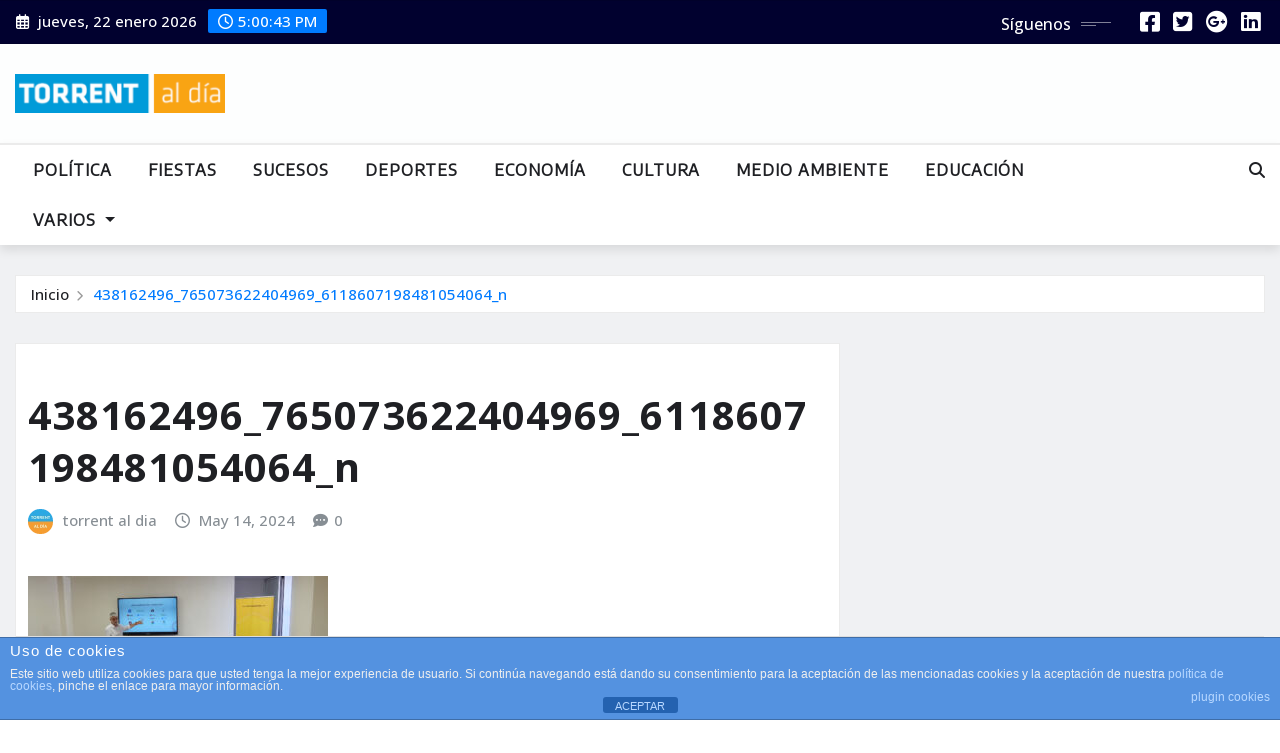

--- FILE ---
content_type: text/html; charset=UTF-8
request_url: https://torrentaldia.com/torrent-sigue-formando-a-sus-mayores-en-el-manejo-del-telefono-movil/438162496_765073622404969_6118607198481054064_n/
body_size: 31083
content:
<!DOCTYPE html>
<html dir="ltr" lang="es" prefix="og: https://ogp.me/ns#">
<head>	
	<meta charset="UTF-8">
    <meta name="viewport" content="width=device-width, initial-scale=1">
    <meta http-equiv="x-ua-compatible" content="ie=edge">
	
	
	<title>438162496_765073622404969_6118607198481054064_n | TORRENT AL DÍA</title>

		<!-- All in One SEO 4.9.2 - aioseo.com -->
	<meta name="robots" content="max-image-preview:large" />
	<meta name="author" content="torrent al dia"/>
	<link rel="canonical" href="https://torrentaldia.com/torrent-sigue-formando-a-sus-mayores-en-el-manejo-del-telefono-movil/438162496_765073622404969_6118607198481054064_n/" />
	<meta name="generator" content="All in One SEO (AIOSEO) 4.9.2" />
		<meta property="og:locale" content="es_ES" />
		<meta property="og:site_name" content="TORRENT AL DÍA | periódico de Torrent online" />
		<meta property="og:type" content="article" />
		<meta property="og:title" content="438162496_765073622404969_6118607198481054064_n | TORRENT AL DÍA" />
		<meta property="og:url" content="https://torrentaldia.com/torrent-sigue-formando-a-sus-mayores-en-el-manejo-del-telefono-movil/438162496_765073622404969_6118607198481054064_n/" />
		<meta property="og:image" content="https://torrentaldia.com/wp-content/uploads/2016/10/cropped-cropped-logo-tad-360.png" />
		<meta property="og:image:secure_url" content="https://torrentaldia.com/wp-content/uploads/2016/10/cropped-cropped-logo-tad-360.png" />
		<meta property="article:published_time" content="2024-05-14T18:09:23+00:00" />
		<meta property="article:modified_time" content="2024-05-14T18:09:23+00:00" />
		<meta property="article:publisher" content="https://www.facebook.com/torrentaldia/" />
		<meta name="twitter:card" content="summary" />
		<meta name="twitter:site" content="@torrentaldia" />
		<meta name="twitter:title" content="438162496_765073622404969_6118607198481054064_n | TORRENT AL DÍA" />
		<meta name="twitter:creator" content="@torrentaldia" />
		<meta name="twitter:image" content="https://torrentaldia.com/wp-content/uploads/2016/10/cropped-cropped-logo-tad-360.png" />
		<script data-jetpack-boost="ignore" type="application/ld+json" class="aioseo-schema">
			{"@context":"https:\/\/schema.org","@graph":[{"@type":"BreadcrumbList","@id":"https:\/\/torrentaldia.com\/torrent-sigue-formando-a-sus-mayores-en-el-manejo-del-telefono-movil\/438162496_765073622404969_6118607198481054064_n\/#breadcrumblist","itemListElement":[{"@type":"ListItem","@id":"https:\/\/torrentaldia.com#listItem","position":1,"name":"Inicio","item":"https:\/\/torrentaldia.com","nextItem":{"@type":"ListItem","@id":"https:\/\/torrentaldia.com\/torrent-sigue-formando-a-sus-mayores-en-el-manejo-del-telefono-movil\/438162496_765073622404969_6118607198481054064_n\/#listItem","name":"438162496_765073622404969_6118607198481054064_n"}},{"@type":"ListItem","@id":"https:\/\/torrentaldia.com\/torrent-sigue-formando-a-sus-mayores-en-el-manejo-del-telefono-movil\/438162496_765073622404969_6118607198481054064_n\/#listItem","position":2,"name":"438162496_765073622404969_6118607198481054064_n","previousItem":{"@type":"ListItem","@id":"https:\/\/torrentaldia.com#listItem","name":"Inicio"}}]},{"@type":"ItemPage","@id":"https:\/\/torrentaldia.com\/torrent-sigue-formando-a-sus-mayores-en-el-manejo-del-telefono-movil\/438162496_765073622404969_6118607198481054064_n\/#itempage","url":"https:\/\/torrentaldia.com\/torrent-sigue-formando-a-sus-mayores-en-el-manejo-del-telefono-movil\/438162496_765073622404969_6118607198481054064_n\/","name":"438162496_765073622404969_6118607198481054064_n | TORRENT AL D\u00cdA","inLanguage":"es-ES","isPartOf":{"@id":"https:\/\/torrentaldia.com\/#website"},"breadcrumb":{"@id":"https:\/\/torrentaldia.com\/torrent-sigue-formando-a-sus-mayores-en-el-manejo-del-telefono-movil\/438162496_765073622404969_6118607198481054064_n\/#breadcrumblist"},"author":{"@id":"https:\/\/torrentaldia.com\/author\/torrentaldia\/#author"},"creator":{"@id":"https:\/\/torrentaldia.com\/author\/torrentaldia\/#author"},"datePublished":"2024-05-14T20:09:23+02:00","dateModified":"2024-05-14T20:09:23+02:00"},{"@type":"Organization","@id":"https:\/\/torrentaldia.com\/#organization","name":"TORRENT AL D\u00cdA","description":"peri\u00f3dico de Torrent online","url":"https:\/\/torrentaldia.com\/","logo":{"@type":"ImageObject","url":"https:\/\/torrentaldia.com\/wp-content\/uploads\/2016\/10\/cropped-cropped-logo-tad-360.png","@id":"https:\/\/torrentaldia.com\/torrent-sigue-formando-a-sus-mayores-en-el-manejo-del-telefono-movil\/438162496_765073622404969_6118607198481054064_n\/#organizationLogo","width":216,"height":40},"image":{"@id":"https:\/\/torrentaldia.com\/torrent-sigue-formando-a-sus-mayores-en-el-manejo-del-telefono-movil\/438162496_765073622404969_6118607198481054064_n\/#organizationLogo"},"sameAs":["https:\/\/x.com\/torrentaldia","https:\/\/www.instagram.com\/torrentaldia\/"]},{"@type":"Person","@id":"https:\/\/torrentaldia.com\/author\/torrentaldia\/#author","url":"https:\/\/torrentaldia.com\/author\/torrentaldia\/","name":"torrent al dia","image":{"@type":"ImageObject","@id":"https:\/\/torrentaldia.com\/torrent-sigue-formando-a-sus-mayores-en-el-manejo-del-telefono-movil\/438162496_765073622404969_6118607198481054064_n\/#authorImage","url":"https:\/\/secure.gravatar.com\/avatar\/2832b217ff6646c3052dca0b5eb2e72b3b67637deafb5d8dbc87fe5bc3bf1bea?s=96&d=mm&r=g","width":96,"height":96,"caption":"torrent al dia"}},{"@type":"WebSite","@id":"https:\/\/torrentaldia.com\/#website","url":"https:\/\/torrentaldia.com\/","name":"TORRENT AL D\u00cdA","description":"peri\u00f3dico de Torrent online","inLanguage":"es-ES","publisher":{"@id":"https:\/\/torrentaldia.com\/#organization"}}]}
		</script>
		<!-- All in One SEO -->

<link rel='dns-prefetch' href='//www.googletagmanager.com' />
<link rel='dns-prefetch' href='//stats.wp.com' />
<link rel='dns-prefetch' href='//fonts.googleapis.com' />
<link rel='dns-prefetch' href='//jetpack.wordpress.com' />
<link rel='dns-prefetch' href='//s0.wp.com' />
<link rel='dns-prefetch' href='//public-api.wordpress.com' />
<link rel='dns-prefetch' href='//0.gravatar.com' />
<link rel='dns-prefetch' href='//1.gravatar.com' />
<link rel='dns-prefetch' href='//2.gravatar.com' />
<link rel='dns-prefetch' href='//pagead2.googlesyndication.com' />
<link rel='dns-prefetch' href='//fundingchoicesmessages.google.com' />
<link rel='preconnect' href='//c0.wp.com' />
<link rel="alternate" type="application/rss+xml" title="TORRENT AL DÍA &raquo; Feed" href="https://torrentaldia.com/feed/" />
<link rel="alternate" type="application/rss+xml" title="TORRENT AL DÍA &raquo; Feed de los comentarios" href="https://torrentaldia.com/comments/feed/" />
<link rel="alternate" type="application/rss+xml" title="TORRENT AL DÍA &raquo; Comentario 438162496_765073622404969_6118607198481054064_n del feed" href="https://torrentaldia.com/torrent-sigue-formando-a-sus-mayores-en-el-manejo-del-telefono-movil/438162496_765073622404969_6118607198481054064_n/feed/" />
<link rel="alternate" title="oEmbed (JSON)" type="application/json+oembed" href="https://torrentaldia.com/wp-json/oembed/1.0/embed?url=https%3A%2F%2Ftorrentaldia.com%2Ftorrent-sigue-formando-a-sus-mayores-en-el-manejo-del-telefono-movil%2F438162496_765073622404969_6118607198481054064_n%2F" />
<link rel="alternate" title="oEmbed (XML)" type="text/xml+oembed" href="https://torrentaldia.com/wp-json/oembed/1.0/embed?url=https%3A%2F%2Ftorrentaldia.com%2Ftorrent-sigue-formando-a-sus-mayores-en-el-manejo-del-telefono-movil%2F438162496_765073622404969_6118607198481054064_n%2F&#038;format=xml" />
		<!-- This site uses the Google Analytics by MonsterInsights plugin v9.11.1 - Using Analytics tracking - https://www.monsterinsights.com/ -->
							
			
							<!-- / Google Analytics by MonsterInsights -->
		<link rel='stylesheet' id='all-css-19018af688eb38192bc1758dc2e058f2' href='https://torrentaldia.com/wp-content/boost-cache/static/4d68a59dcc.min.css' type='text/css' media='all' />
<style id='wp-img-auto-sizes-contain-inline-css'>
img:is([sizes=auto i],[sizes^="auto," i]){contain-intrinsic-size:3000px 1500px}
/*# sourceURL=wp-img-auto-sizes-contain-inline-css */
</style>
<style id='wp-emoji-styles-inline-css'>

	img.wp-smiley, img.emoji {
		display: inline !important;
		border: none !important;
		box-shadow: none !important;
		height: 1em !important;
		width: 1em !important;
		margin: 0 0.07em !important;
		vertical-align: -0.1em !important;
		background: none !important;
		padding: 0 !important;
	}
/*# sourceURL=wp-emoji-styles-inline-css */
</style>
<style id='wp-block-library-inline-css'>
:root{--wp-block-synced-color:#7a00df;--wp-block-synced-color--rgb:122,0,223;--wp-bound-block-color:var(--wp-block-synced-color);--wp-editor-canvas-background:#ddd;--wp-admin-theme-color:#007cba;--wp-admin-theme-color--rgb:0,124,186;--wp-admin-theme-color-darker-10:#006ba1;--wp-admin-theme-color-darker-10--rgb:0,107,160.5;--wp-admin-theme-color-darker-20:#005a87;--wp-admin-theme-color-darker-20--rgb:0,90,135;--wp-admin-border-width-focus:2px}@media (min-resolution:192dpi){:root{--wp-admin-border-width-focus:1.5px}}.wp-element-button{cursor:pointer}:root .has-very-light-gray-background-color{background-color:#eee}:root .has-very-dark-gray-background-color{background-color:#313131}:root .has-very-light-gray-color{color:#eee}:root .has-very-dark-gray-color{color:#313131}:root .has-vivid-green-cyan-to-vivid-cyan-blue-gradient-background{background:linear-gradient(135deg,#00d084,#0693e3)}:root .has-purple-crush-gradient-background{background:linear-gradient(135deg,#34e2e4,#4721fb 50%,#ab1dfe)}:root .has-hazy-dawn-gradient-background{background:linear-gradient(135deg,#faaca8,#dad0ec)}:root .has-subdued-olive-gradient-background{background:linear-gradient(135deg,#fafae1,#67a671)}:root .has-atomic-cream-gradient-background{background:linear-gradient(135deg,#fdd79a,#004a59)}:root .has-nightshade-gradient-background{background:linear-gradient(135deg,#330968,#31cdcf)}:root .has-midnight-gradient-background{background:linear-gradient(135deg,#020381,#2874fc)}:root{--wp--preset--font-size--normal:16px;--wp--preset--font-size--huge:42px}.has-regular-font-size{font-size:1em}.has-larger-font-size{font-size:2.625em}.has-normal-font-size{font-size:var(--wp--preset--font-size--normal)}.has-huge-font-size{font-size:var(--wp--preset--font-size--huge)}.has-text-align-center{text-align:center}.has-text-align-left{text-align:left}.has-text-align-right{text-align:right}.has-fit-text{white-space:nowrap!important}#end-resizable-editor-section{display:none}.aligncenter{clear:both}.items-justified-left{justify-content:flex-start}.items-justified-center{justify-content:center}.items-justified-right{justify-content:flex-end}.items-justified-space-between{justify-content:space-between}.screen-reader-text{border:0;clip-path:inset(50%);height:1px;margin:-1px;overflow:hidden;padding:0;position:absolute;width:1px;word-wrap:normal!important}.screen-reader-text:focus{background-color:#ddd;clip-path:none;color:#444;display:block;font-size:1em;height:auto;left:5px;line-height:normal;padding:15px 23px 14px;text-decoration:none;top:5px;width:auto;z-index:100000}html :where(.has-border-color){border-style:solid}html :where([style*=border-top-color]){border-top-style:solid}html :where([style*=border-right-color]){border-right-style:solid}html :where([style*=border-bottom-color]){border-bottom-style:solid}html :where([style*=border-left-color]){border-left-style:solid}html :where([style*=border-width]){border-style:solid}html :where([style*=border-top-width]){border-top-style:solid}html :where([style*=border-right-width]){border-right-style:solid}html :where([style*=border-bottom-width]){border-bottom-style:solid}html :where([style*=border-left-width]){border-left-style:solid}html :where(img[class*=wp-image-]){height:auto;max-width:100%}:where(figure){margin:0 0 1em}html :where(.is-position-sticky){--wp-admin--admin-bar--position-offset:var(--wp-admin--admin-bar--height,0px)}@media screen and (max-width:600px){html :where(.is-position-sticky){--wp-admin--admin-bar--position-offset:0px}}

/*# sourceURL=wp-block-library-inline-css */
</style><style id='global-styles-inline-css'>
:root{--wp--preset--aspect-ratio--square: 1;--wp--preset--aspect-ratio--4-3: 4/3;--wp--preset--aspect-ratio--3-4: 3/4;--wp--preset--aspect-ratio--3-2: 3/2;--wp--preset--aspect-ratio--2-3: 2/3;--wp--preset--aspect-ratio--16-9: 16/9;--wp--preset--aspect-ratio--9-16: 9/16;--wp--preset--color--black: #000000;--wp--preset--color--cyan-bluish-gray: #abb8c3;--wp--preset--color--white: #ffffff;--wp--preset--color--pale-pink: #f78da7;--wp--preset--color--vivid-red: #cf2e2e;--wp--preset--color--luminous-vivid-orange: #ff6900;--wp--preset--color--luminous-vivid-amber: #fcb900;--wp--preset--color--light-green-cyan: #7bdcb5;--wp--preset--color--vivid-green-cyan: #00d084;--wp--preset--color--pale-cyan-blue: #8ed1fc;--wp--preset--color--vivid-cyan-blue: #0693e3;--wp--preset--color--vivid-purple: #9b51e0;--wp--preset--gradient--vivid-cyan-blue-to-vivid-purple: linear-gradient(135deg,rgb(6,147,227) 0%,rgb(155,81,224) 100%);--wp--preset--gradient--light-green-cyan-to-vivid-green-cyan: linear-gradient(135deg,rgb(122,220,180) 0%,rgb(0,208,130) 100%);--wp--preset--gradient--luminous-vivid-amber-to-luminous-vivid-orange: linear-gradient(135deg,rgb(252,185,0) 0%,rgb(255,105,0) 100%);--wp--preset--gradient--luminous-vivid-orange-to-vivid-red: linear-gradient(135deg,rgb(255,105,0) 0%,rgb(207,46,46) 100%);--wp--preset--gradient--very-light-gray-to-cyan-bluish-gray: linear-gradient(135deg,rgb(238,238,238) 0%,rgb(169,184,195) 100%);--wp--preset--gradient--cool-to-warm-spectrum: linear-gradient(135deg,rgb(74,234,220) 0%,rgb(151,120,209) 20%,rgb(207,42,186) 40%,rgb(238,44,130) 60%,rgb(251,105,98) 80%,rgb(254,248,76) 100%);--wp--preset--gradient--blush-light-purple: linear-gradient(135deg,rgb(255,206,236) 0%,rgb(152,150,240) 100%);--wp--preset--gradient--blush-bordeaux: linear-gradient(135deg,rgb(254,205,165) 0%,rgb(254,45,45) 50%,rgb(107,0,62) 100%);--wp--preset--gradient--luminous-dusk: linear-gradient(135deg,rgb(255,203,112) 0%,rgb(199,81,192) 50%,rgb(65,88,208) 100%);--wp--preset--gradient--pale-ocean: linear-gradient(135deg,rgb(255,245,203) 0%,rgb(182,227,212) 50%,rgb(51,167,181) 100%);--wp--preset--gradient--electric-grass: linear-gradient(135deg,rgb(202,248,128) 0%,rgb(113,206,126) 100%);--wp--preset--gradient--midnight: linear-gradient(135deg,rgb(2,3,129) 0%,rgb(40,116,252) 100%);--wp--preset--font-size--small: 13px;--wp--preset--font-size--medium: 20px;--wp--preset--font-size--large: 36px;--wp--preset--font-size--x-large: 42px;--wp--preset--spacing--20: 0.44rem;--wp--preset--spacing--30: 0.67rem;--wp--preset--spacing--40: 1rem;--wp--preset--spacing--50: 1.5rem;--wp--preset--spacing--60: 2.25rem;--wp--preset--spacing--70: 3.38rem;--wp--preset--spacing--80: 5.06rem;--wp--preset--shadow--natural: 6px 6px 9px rgba(0, 0, 0, 0.2);--wp--preset--shadow--deep: 12px 12px 50px rgba(0, 0, 0, 0.4);--wp--preset--shadow--sharp: 6px 6px 0px rgba(0, 0, 0, 0.2);--wp--preset--shadow--outlined: 6px 6px 0px -3px rgb(255, 255, 255), 6px 6px rgb(0, 0, 0);--wp--preset--shadow--crisp: 6px 6px 0px rgb(0, 0, 0);}:where(.is-layout-flex){gap: 0.5em;}:where(.is-layout-grid){gap: 0.5em;}body .is-layout-flex{display: flex;}.is-layout-flex{flex-wrap: wrap;align-items: center;}.is-layout-flex > :is(*, div){margin: 0;}body .is-layout-grid{display: grid;}.is-layout-grid > :is(*, div){margin: 0;}:where(.wp-block-columns.is-layout-flex){gap: 2em;}:where(.wp-block-columns.is-layout-grid){gap: 2em;}:where(.wp-block-post-template.is-layout-flex){gap: 1.25em;}:where(.wp-block-post-template.is-layout-grid){gap: 1.25em;}.has-black-color{color: var(--wp--preset--color--black) !important;}.has-cyan-bluish-gray-color{color: var(--wp--preset--color--cyan-bluish-gray) !important;}.has-white-color{color: var(--wp--preset--color--white) !important;}.has-pale-pink-color{color: var(--wp--preset--color--pale-pink) !important;}.has-vivid-red-color{color: var(--wp--preset--color--vivid-red) !important;}.has-luminous-vivid-orange-color{color: var(--wp--preset--color--luminous-vivid-orange) !important;}.has-luminous-vivid-amber-color{color: var(--wp--preset--color--luminous-vivid-amber) !important;}.has-light-green-cyan-color{color: var(--wp--preset--color--light-green-cyan) !important;}.has-vivid-green-cyan-color{color: var(--wp--preset--color--vivid-green-cyan) !important;}.has-pale-cyan-blue-color{color: var(--wp--preset--color--pale-cyan-blue) !important;}.has-vivid-cyan-blue-color{color: var(--wp--preset--color--vivid-cyan-blue) !important;}.has-vivid-purple-color{color: var(--wp--preset--color--vivid-purple) !important;}.has-black-background-color{background-color: var(--wp--preset--color--black) !important;}.has-cyan-bluish-gray-background-color{background-color: var(--wp--preset--color--cyan-bluish-gray) !important;}.has-white-background-color{background-color: var(--wp--preset--color--white) !important;}.has-pale-pink-background-color{background-color: var(--wp--preset--color--pale-pink) !important;}.has-vivid-red-background-color{background-color: var(--wp--preset--color--vivid-red) !important;}.has-luminous-vivid-orange-background-color{background-color: var(--wp--preset--color--luminous-vivid-orange) !important;}.has-luminous-vivid-amber-background-color{background-color: var(--wp--preset--color--luminous-vivid-amber) !important;}.has-light-green-cyan-background-color{background-color: var(--wp--preset--color--light-green-cyan) !important;}.has-vivid-green-cyan-background-color{background-color: var(--wp--preset--color--vivid-green-cyan) !important;}.has-pale-cyan-blue-background-color{background-color: var(--wp--preset--color--pale-cyan-blue) !important;}.has-vivid-cyan-blue-background-color{background-color: var(--wp--preset--color--vivid-cyan-blue) !important;}.has-vivid-purple-background-color{background-color: var(--wp--preset--color--vivid-purple) !important;}.has-black-border-color{border-color: var(--wp--preset--color--black) !important;}.has-cyan-bluish-gray-border-color{border-color: var(--wp--preset--color--cyan-bluish-gray) !important;}.has-white-border-color{border-color: var(--wp--preset--color--white) !important;}.has-pale-pink-border-color{border-color: var(--wp--preset--color--pale-pink) !important;}.has-vivid-red-border-color{border-color: var(--wp--preset--color--vivid-red) !important;}.has-luminous-vivid-orange-border-color{border-color: var(--wp--preset--color--luminous-vivid-orange) !important;}.has-luminous-vivid-amber-border-color{border-color: var(--wp--preset--color--luminous-vivid-amber) !important;}.has-light-green-cyan-border-color{border-color: var(--wp--preset--color--light-green-cyan) !important;}.has-vivid-green-cyan-border-color{border-color: var(--wp--preset--color--vivid-green-cyan) !important;}.has-pale-cyan-blue-border-color{border-color: var(--wp--preset--color--pale-cyan-blue) !important;}.has-vivid-cyan-blue-border-color{border-color: var(--wp--preset--color--vivid-cyan-blue) !important;}.has-vivid-purple-border-color{border-color: var(--wp--preset--color--vivid-purple) !important;}.has-vivid-cyan-blue-to-vivid-purple-gradient-background{background: var(--wp--preset--gradient--vivid-cyan-blue-to-vivid-purple) !important;}.has-light-green-cyan-to-vivid-green-cyan-gradient-background{background: var(--wp--preset--gradient--light-green-cyan-to-vivid-green-cyan) !important;}.has-luminous-vivid-amber-to-luminous-vivid-orange-gradient-background{background: var(--wp--preset--gradient--luminous-vivid-amber-to-luminous-vivid-orange) !important;}.has-luminous-vivid-orange-to-vivid-red-gradient-background{background: var(--wp--preset--gradient--luminous-vivid-orange-to-vivid-red) !important;}.has-very-light-gray-to-cyan-bluish-gray-gradient-background{background: var(--wp--preset--gradient--very-light-gray-to-cyan-bluish-gray) !important;}.has-cool-to-warm-spectrum-gradient-background{background: var(--wp--preset--gradient--cool-to-warm-spectrum) !important;}.has-blush-light-purple-gradient-background{background: var(--wp--preset--gradient--blush-light-purple) !important;}.has-blush-bordeaux-gradient-background{background: var(--wp--preset--gradient--blush-bordeaux) !important;}.has-luminous-dusk-gradient-background{background: var(--wp--preset--gradient--luminous-dusk) !important;}.has-pale-ocean-gradient-background{background: var(--wp--preset--gradient--pale-ocean) !important;}.has-electric-grass-gradient-background{background: var(--wp--preset--gradient--electric-grass) !important;}.has-midnight-gradient-background{background: var(--wp--preset--gradient--midnight) !important;}.has-small-font-size{font-size: var(--wp--preset--font-size--small) !important;}.has-medium-font-size{font-size: var(--wp--preset--font-size--medium) !important;}.has-large-font-size{font-size: var(--wp--preset--font-size--large) !important;}.has-x-large-font-size{font-size: var(--wp--preset--font-size--x-large) !important;}
/*# sourceURL=global-styles-inline-css */
</style>

<style id='classic-theme-styles-inline-css'>
/*! This file is auto-generated */
.wp-block-button__link{color:#fff;background-color:#32373c;border-radius:9999px;box-shadow:none;text-decoration:none;padding:calc(.667em + 2px) calc(1.333em + 2px);font-size:1.125em}.wp-block-file__button{background:#32373c;color:#fff;text-decoration:none}
/*# sourceURL=/wp-includes/css/classic-themes.min.css */
</style>
<link rel='stylesheet' id='dashicons-css' href='https://torrentaldia.com/wp-includes/css/dashicons.min.css?ver=6.9' media='all' />
<link rel='stylesheet' id='newsexo-google-fonts-css' href='//fonts.googleapis.com/css?family=ABeeZee%7CAbel%7CAbril+Fatface%7CAclonica%7CAcme%7CActor%7CAdamina%7CAdvent+Pro%7CAguafina+Script%7CAkronim%7CAladin%7CAldrich%7CAlef%7CAlegreya%7CAlegreya+SC%7CAlegreya+Sans%7CAlegreya+Sans+SC%7CAlex+Brush%7CAlfa+Slab+One%7CAlice%7CAlike%7CAlike+Angular%7CAllan%7CAllerta%7CAllerta+Stencil%7CAllura%7CAlmendra%7CAlmendra+Display%7CAlmendra+SC%7CAmarante%7CAmaranth%7CAmatic+SC%7CAmatica+SC%7CAmethysta%7CAmiko%7CAmiri%7CAmita%7CAnaheim%7CAndada%7CAndika%7CAngkor%7CAnnie+Use+Your+Telescope%7CAnonymous+Pro%7CAntic%7CAntic+Didone%7CAntic+Slab%7CAnton%7CArapey%7CArbutus%7CArbutus+Slab%7CArchitects+Daughter%7CArchivo+Black%7CArchivo+Narrow%7CAref+Ruqaa%7CArima+Madurai%7CArimo%7CArizonia%7CArmata%7CArtifika%7CArvo%7CArya%7CAsap%7CAsar%7CAsset%7CAssistant%7CAstloch%7CAsul%7CAthiti%7CAtma%7CAtomic+Age%7CAubrey%7CAudiowide%7CAutour+One%7CAverage%7CAverage+Sans%7CAveria+Gruesa+Libre%7CAveria+Libre%7CAveria+Sans+Libre%7CAveria+Serif+Libre%7CBad+Script%7CBaloo%7CBaloo+Bhai%7CBaloo+Da%7CBaloo+Thambi%7CBalthazar%7CBangers%7CBarlow%7CBasic%7CBattambang%7CBaumans%7CBayon%7CBelgrano%7CBelleza%7CBenchNine%7CBentham%7CBerkshire+Swash%7CBevan%7CBigelow+Rules%7CBigshot+One%7CBilbo%7CBilbo+Swash+Caps%7CBioRhyme%7CBioRhyme+Expanded%7CBiryani%7CBitter%7CBlack+Ops+One%7CBokor%7CBonbon%7CBoogaloo%7CBowlby+One%7CBowlby+One+SC%7CBrawler%7CBree+Serif%7CBubblegum+Sans%7CBubbler+One%7CBuda%7CBuenard%7CBungee%7CBungee+Hairline%7CBungee+Inline%7CBungee+Outline%7CBungee+Shade%7CButcherman%7CButterfly+Kids%7CCabin%7CCabin+Condensed%7CCabin+Sketch%7CCaesar+Dressing%7CCagliostro%7CCairo%7CCalligraffitti%7CCambay%7CCambo%7CCandal%7CCantarell%7CCantata+One%7CCantora+One%7CCapriola%7CCardo%7CCarme%7CCarrois+Gothic%7CCarrois+Gothic+SC%7CCarter+One%7CCatamaran%7CCaudex%7CCaveat%7CCaveat+Brush%7CCedarville+Cursive%7CCeviche+One%7CChanga%7CChanga+One%7CChango%7CChathura%7CChau+Philomene+One%7CChela+One%7CChelsea+Market%7CChenla%7CCherry+Cream+Soda%7CCherry+Swash%7CChewy%7CChicle%7CChivo%7CChonburi%7CCinzel%7CCinzel+Decorative%7CClicker+Script%7CCoda%7CCoda+Caption%7CCodystar%7CCoiny%7CCombo%7CComfortaa%7CComing+Soon%7CConcert+One%7CCondiment%7CContent%7CContrail+One%7CConvergence%7CCookie%7CCopse%7CCorben%7CCormorant%7CCormorant+Garamond%7CCormorant+Infant%7CCormorant+SC%7CCormorant+Unicase%7CCormorant+Upright%7CCourgette%7CCousine%7CCoustard%7CCovered+By+Your+Grace%7CCrafty+Girls%7CCreepster%7CCrete+Round%7CCrimson+Text%7CCroissant+One%7CCrushed%7CCuprum%7CCutive%7CCutive+Mono%7CDamion%7CDancing+Script%7CDangrek%7CDavid+Libre%7CDawning+of+a+New+Day%7CDays+One%7CDekko%7CDelius%7CDelius+Swash+Caps%7CDelius+Unicase%7CDella+Respira%7CDenk+One%7CDevonshire%7CDhurjati%7CDidact+Gothic%7CDiplomata%7CDiplomata+SC%7CDomine%7CDonegal+One%7CDoppio+One%7CDorsa%7CDosis%7CDr+Sugiyama%7CDroid+Sans%7CDroid+Sans+Mono%7CDroid+Serif%7CDuru+Sans%7CDynalight%7CEB+Garamond%7CEagle+Lake%7CEater%7CEconomica%7CEczar%7CEk+Mukta%7CEl+Messiri%7CElectrolize%7CElsie%7CElsie+Swash+Caps%7CEmblema+One%7CEmilys+Candy%7CEncode+Sans%7CEngagement%7CEnglebert%7CEnriqueta%7CErica+One%7CEsteban%7CEuphoria+Script%7CEwert%7CExo%7CExo+2%7CExpletus+Sans%7CFanwood+Text%7CFarsan%7CFascinate%7CFascinate+Inline%7CFaster+One%7CFasthand%7CFauna+One%7CFederant%7CFedero%7CFelipa%7CFenix%7CFinger+Paint%7CFira+Mono%7CFira+Sans%7CFjalla+One%7CFjord+One%7CFlamenco%7CFlavors%7CFondamento%7CFontdiner+Swanky%7CForum%7CFrancois+One%7CFrank+Ruhl+Libre%7CFreckle+Face%7CFredericka+the+Great%7CFredoka+One%7CFreehand%7CFresca%7CFrijole%7CFruktur%7CFugaz+One%7CGFS+Didot%7CGFS+Neohellenic%7CGabriela%7CGafata%7CGalada%7CGaldeano%7CGalindo%7CGentium+Basic%7CGentium+Book+Basic%7CGeo%7CGeostar%7CGeostar+Fill%7CGermania+One%7CGidugu%7CGilda+Display%7CGive+You+Glory%7CGlass+Antiqua%7CGlegoo%7CGloria+Hallelujah%7CGoblin+One%7CGochi+Hand%7CGorditas%7CGoudy+Bookletter+1911%7CGraduate%7CGrand+Hotel%7CGravitas+One%7CGreat+Vibes%7CGriffy%7CGruppo%7CGudea%7CGurajada%7CHabibi%7CHalant%7CHammersmith+One%7CHanalei%7CHanalei+Fill%7CHandlee%7CHanuman%7CHappy+Monkey%7CHarmattan%7CHeadland+One%7CHeebo%7CHenny+Penny%7CHerr+Von+Muellerhoff%7CHind%7CHind+Guntur%7CHind+Madurai%7CHind+Siliguri%7CHind+Vadodara%7CHoltwood+One+SC%7CHomemade+Apple%7CHomenaje%7CIM+Fell+DW+Pica%7CIM+Fell+DW+Pica+SC%7CIM+Fell+Double+Pica%7CIM+Fell+Double+Pica+SC%7CIM+Fell+English%7CIM+Fell+English+SC%7CIM+Fell+French+Canon%7CIM+Fell+French+Canon+SC%7CIM+Fell+Great+Primer%7CIM+Fell+Great+Primer+SC%7CIceberg%7CIceland%7CImprima%7CInconsolata%7CInder%7CIndie+Flower%7CInika%7CInknut+Antiqua%7CIrish+Grover%7CIstok+Web%7CItaliana%7CItalianno%7CItim%7CJacques+Francois%7CJacques+Francois+Shadow%7CJaldi%7CJim+Nightshade%7CJockey+One%7CJolly+Lodger%7CJomhuria%7CJosefin+Sans%7CJosefin+Slab%7CJoti+One%7CJudson%7CJulee%7CJulius+Sans+One%7CJunge%7CJura%7CJust+Another+Hand%7CJust+Me+Again+Down+Here%7CKadwa%7CKalam%7CKameron%7CKanit%7CKantumruy%7CKarla%7CKarma%7CKatibeh%7CKaushan+Script%7CKavivanar%7CKavoon%7CKdam+Thmor%7CKeania+One%7CKelly+Slab%7CKenia%7CKhand%7CKhmer%7CKhula%7CKite+One%7CKnewave%7CKotta+One%7CKoulen%7CKranky%7CKreon%7CKristi%7CKrona+One%7CKumar+One%7CKumar+One+Outline%7CKurale%7CLa+Belle+Aurore%7CLaila%7CLakki+Reddy%7CLalezar%7CLancelot%7CLateef%7CLato%7CLeague+Script%7CLeckerli+One%7CLedger%7CLekton%7CLemon%7CLemonada%7CLibre+Baskerville%7CLibre+Franklin%7CLife+Savers%7CLilita+One%7CLily+Script+One%7CLimelight%7CLinden+Hill%7CLobster%7CLobster+Two%7CLondrina+Outline%7CLondrina+Shadow%7CLondrina+Sketch%7CLondrina+Solid%7CLora%7CLove+Ya+Like+A+Sister%7CLoved+by+the+King%7CLovers+Quarrel%7CLuckiest+Guy%7CLusitana%7CLustria%7CMacondo%7CMacondo+Swash+Caps%7CMada%7CMagra%7CMaiden+Orange%7CMaitree%7CMako%7CMallanna%7CMandali%7CMarcellus%7CMarcellus+SC%7CMarck+Script%7CMargarine%7CMarko+One%7CMarmelad%7CMartel%7CMartel+Sans%7CMarvel%7CMate%7CMate+SC%7CMaven+Pro%7CMcLaren%7CMeddon%7CMedievalSharp%7CMedula+One%7CMeera+Inimai%7CMegrim%7CMeie+Script%7CMerienda%7CMerienda+One%7CMerriweather%7CMerriweather+Sans%7CMetal%7CMetal+Mania%7CMetamorphous%7CMetrophobic%7CMichroma%7CMilonga%7CMiltonian%7CMiltonian+Tattoo%7CMiniver%7CMiriam+Libre%7CMirza%7CMiss+Fajardose%7CMitr%7CModak%7CModern+Antiqua%7CMogra%7CMolengo%7CMolle%7CMonda%7CMonofett%7CMonoton%7CMonsieur+La+Doulaise%7CMontaga%7CMontez%7CMontserrat%7CMontserrat+Alternates%7CMontserrat+Subrayada%7CMoul%7CMoulpali%7CMountains+of+Christmas%7CMouse+Memoirs%7CMr+Bedfort%7CMr+Dafoe%7CMr+De+Haviland%7CMrs+Saint+Delafield%7CMrs+Sheppards%7CMukta+Vaani%7CMuli%7CMystery+Quest%7CNTR%7CNeucha%7CNeuton%7CNew+Rocker%7CNews+Cycle%7CNiconne%7CNixie+One%7CNobile%7CNokora%7CNorican%7CNosifer%7CNothing+You+Could+Do%7CNoticia+Text%7CNoto+Sans%7CNoto+Serif%7CNova+Cut%7CNova+Flat%7CNova+Mono%7CNova+Oval%7CNova+Round%7CNova+Script%7CNova+Slim%7CNova+Square%7CNumans%7CNunito%7COdor+Mean+Chey%7COffside%7COld+Standard+TT%7COldenburg%7COleo+Script%7COleo+Script+Swash+Caps%7COpen+Sans%7COpen+Sans+Condensed%7COranienbaum%7COrbitron%7COregano%7COrienta%7COriginal+Surfer%7COswald%7COver+the+Rainbow%7COverlock%7COverlock+SC%7COvo%7COxygen%7COxygen+Mono%7CPT+Mono%7CPT+Sans%7CPT+Sans+Caption%7CPT+Sans+Narrow%7CPT+Serif%7CPT+Serif+Caption%7CPacifico%7CPalanquin%7CPalanquin+Dark%7CPaprika%7CParisienne%7CPassero+One%7CPassion+One%7CPathway+Gothic+One%7CPatrick+Hand%7CPatrick+Hand+SC%7CPattaya%7CPatua+One%7CPavanam%7CPaytone+One%7CPeddana%7CPeralta%7CPermanent+Marker%7CPetit+Formal+Script%7CPetrona%7CPhilosopher%7CPiedra%7CPinyon+Script%7CPirata+One%7CPlaster%7CPlay%7CPlayball%7CPlayfair+Display%7CPlayfair+Display+SC%7CPodkova%7CPoiret+One%7CPoller+One%7CPoly%7CPompiere%7CPontano+Sans%7CPoppins%7CPort+Lligat+Sans%7CPort+Lligat+Slab%7CPragati+Narrow%7CPrata%7CPreahvihear%7CPress+Start+2P%7CPridi%7CPrincess+Sofia%7CProciono%7CPrompt%7CProsto+One%7CProza+Libre%7CPuritan%7CPurple+Purse%7CQuando%7CQuantico%7CQuattrocento%7CQuattrocento+Sans%7CQuestrial%7CQuicksand%7CQuintessential%7CQwigley%7CRacing+Sans+One%7CRadley%7CRajdhani%7CRakkas%7CRaleway%7CRaleway+Dots%7CRamabhadra%7CRamaraja%7CRambla%7CRammetto+One%7CRanchers%7CRancho%7CRanga%7CRasa%7CRationale%7CRavi+Prakash%7CRedressed%7CReem+Kufi%7CReenie+Beanie%7CRevalia%7CRhodium+Libre%7CRibeye%7CRibeye+Marrow%7CRighteous%7CRisque%7CRoboto%7CRoboto+Condensed%7CRoboto+Mono%7CRoboto+Slab%7CRochester%7CRock+Salt%7CRokkitt%7CRomanesco%7CRopa+Sans%7CRosario%7CRosarivo%7CRouge+Script%7CRozha+One%7CRubik%7CRubik+Mono+One%7CRubik+One%7CRuda%7CRufina%7CRuge+Boogie%7CRuluko%7CRum+Raisin%7CRuslan+Display%7CRusso+One%7CRuthie%7CRye%7CSacramento%7CSahitya%7CSail%7CSalsa%7CSanchez%7CSancreek%7CSansita+One%7CSarala%7CSarina%7CSarpanch%7CSatisfy%7CScada%7CScheherazade%7CSchoolbell%7CScope+One%7CSeaweed+Script%7CSecular+One%7CSevillana%7CSeymour+One%7CShadows+Into+Light%7CShadows+Into+Light+Two%7CShanti%7CShare%7CShare+Tech%7CShare+Tech+Mono%7CShojumaru%7CShort+Stack%7CShrikhand%7CSiemreap%7CSigmar+One%7CSignika%7CSignika+Negative%7CSimonetta%7CSintony%7CSirin+Stencil%7CSix+Caps%7CSkranji%7CSlabo+13px%7CSlabo+27px%7CSlackey%7CSmokum%7CSmythe%7CSniglet%7CSnippet%7CSnowburst+One%7CSofadi+One%7CSofia%7CSonsie+One%7CSorts+Mill+Goudy%7CSource+Code+Pro%7CSource+Sans+Pro%7CSource+Serif+Pro%7CSpace+Mono%7CSpecial+Elite%7CSpicy+Rice%7CSpinnaker%7CSpirax%7CSquada+One%7CSree+Krushnadevaraya%7CSriracha%7CStalemate%7CStalinist+One%7CStardos+Stencil%7CStint+Ultra+Condensed%7CStint+Ultra+Expanded%7CStoke%7CStrait%7CSue+Ellen+Francisco%7CSuez+One%7CSumana%7CSunshiney%7CSupermercado+One%7CSura%7CSuranna%7CSuravaram%7CSuwannaphum%7CSwanky+and+Moo+Moo%7CSyncopate%7CTangerine%7CTaprom%7CTauri%7CTaviraj%7CTeko%7CTelex%7CTenali+Ramakrishna%7CTenor+Sans%7CText+Me+One%7CThe+Girl+Next+Door%7CTienne%7CTillana%7CTimmana%7CTinos%7CTitan+One%7CTitillium+Web%7CTrade+Winds%7CTrirong%7CTrocchi%7CTrochut%7CTrykker%7CTulpen+One%7CUbuntu%7CUbuntu+Condensed%7CUbuntu+Mono%7CUltra%7CUncial+Antiqua%7CUnderdog%7CUnica+One%7CUnifrakturCook%7CUnifrakturMaguntia%7CUnkempt%7CUnlock%7CUnna%7CVT323%7CVampiro+One%7CVarela%7CVarela+Round%7CVast+Shadow%7CVesper+Libre%7CVibur%7CVidaloka%7CViga%7CVoces%7CVolkhov%7CVollkorn%7CVoltaire%7CWaiting+for+the+Sunrise%7CWallpoet%7CWalter+Turncoat%7CWarnes%7CWellfleet%7CWendy+One%7CWire+One%7CWork+Sans%7CYanone+Kaffeesatz%7CYantramanav%7CYatra+One%7CYellowtail%7CYeseva+One%7CYesteryear%7CYrsa%7CZeyada&#038;subset=latin%2Clatin-ext' media='all' />
<link rel='stylesheet' id='newsexo-font-css' href='https://fonts.googleapis.com/css2?family=Open+Sans%3Aital%2Cwght%400%2C300%3B0%2C400%3B0%2C500%3B0%2C600%3B0%2C700%3B0%2C800%3B1%2C300%3B1%2C400%3B1%2C500%3B1%2C600%3B1%2C700%3B1%2C800&#038;display=swap&#038;ver=6.9' media='all' />
<style id='jetpack_facebook_likebox-inline-css'>
.widget_facebook_likebox {
	overflow: hidden;
}

/*# sourceURL=https://torrentaldia.com/wp-content/plugins/jetpack/modules/widgets/facebook-likebox/style.css */
</style>













<!-- Fragmento de código de la etiqueta de Google (gtag.js) añadida por Site Kit -->
<!-- Fragmento de código de Google Analytics añadido por Site Kit -->


<link rel="https://api.w.org/" href="https://torrentaldia.com/wp-json/" /><link rel="alternate" title="JSON" type="application/json" href="https://torrentaldia.com/wp-json/wp/v2/media/978364" /><link rel="EditURI" type="application/rsd+xml" title="RSD" href="https://torrentaldia.com/xmlrpc.php?rsd" />
<meta name="generator" content="WordPress 6.9" />
<link rel='shortlink' href='https://torrentaldia.com/?p=978364' />
			<link rel="amphtml" href="https://torrentaldia.com/amp/torrent-sigue-formando-a-sus-mayores-en-el-manejo-del-telefono-movil/438162496_765073622404969_6118607198481054064_n/"/>
			<meta name="generator" content="Site Kit by Google 1.170.0" />	<style>img#wpstats{display:none}</style>
		
<!-- Metaetiquetas de Google AdSense añadidas por Site Kit -->
<meta name="google-adsense-platform-account" content="ca-host-pub-2644536267352236">
<meta name="google-adsense-platform-domain" content="sitekit.withgoogle.com">
<!-- Acabar con las metaetiquetas de Google AdSense añadidas por Site Kit -->
<meta name="generator" content="Powered by WPBakery Page Builder - drag and drop page builder for WordPress."/>
		<style type="text/css">
						.site-title,
			.site-description {
				position: absolute;
				clip: rect(1px, 1px, 1px, 1px);
			}

					</style>
		
<!-- Fragmento de código de Google Adsense añadido por Site Kit -->


<!-- Final del fragmento de código de Google Adsense añadido por Site Kit -->

<!-- Fragmento de código de recuperación de bloqueo de anuncios de Google AdSense añadido por Site Kit. -->

<!-- Fragmento de código de finalización de recuperación de bloqueo de anuncios de Google AdSense añadido por Site Kit. -->

<!-- Fragmento de código de protección de errores de recuperación de bloqueo de anuncios de Google AdSense añadido por Site Kit. -->

<!-- Fragmento de código de finalización de protección de errores de recuperación de bloqueo de anuncios de Google AdSense añadido por Site Kit. -->
<link rel='stylesheet' id='bf-minifed-css-1' href='https://torrentaldia.com/wp-content/bs-booster-cache/90d90658715f4b180dfaa80b2ddf5bd7.css' type='text/css' media='all' />
<link rel='stylesheet' id='5.3-1764147437' href='https://torrentaldia.com/wp-content/bs-booster-cache/6aa3a247def48fed2983db32b46ddfb3.css' type='text/css' media='all' />
<link rel="icon" href="https://torrentaldia.com/wp-content/uploads/2017/09/cropped-21369513_1384654898250422_4718635967736266210_n-1-32x32.jpg" sizes="32x32" />
<link rel="icon" href="https://torrentaldia.com/wp-content/uploads/2017/09/cropped-21369513_1384654898250422_4718635967736266210_n-1-192x192.jpg" sizes="192x192" />
<link rel="apple-touch-icon" href="https://torrentaldia.com/wp-content/uploads/2017/09/cropped-21369513_1384654898250422_4718635967736266210_n-1-180x180.jpg" />
<meta name="msapplication-TileImage" content="https://torrentaldia.com/wp-content/uploads/2017/09/cropped-21369513_1384654898250422_4718635967736266210_n-1-270x270.jpg" />
<noscript><style> .wpb_animate_when_almost_visible { opacity: 1; }</style></noscript><link rel='stylesheet' id='all-css-9614a856b1f5bff7daf11bc2b6a4b1a4' href='https://torrentaldia.com/wp-content/boost-cache/static/cc1bafa3a8.min.css' type='text/css' media='all' />
</head>
<body class="attachment wp-singular attachment-template-default single single-attachment postid-978364 attachmentid-978364 attachment-jpeg wp-custom-logo wp-theme-newsexo wp-child-theme-seattle-news theme-wide wpb-js-composer js-comp-ver-6.7.0 vc_responsive" >

<a class="screen-reader-text skip-link" href="#content">Saltar al contenido</a>
<div id="wrapper">



	<!--Header Sidebar-->
	<header class="site-header">
		<div class="container-full">
			<div class="row align-self-center">
							<div class="col-lg-6 col-md-6 col-sm-12">
					<aside class="widget"> 
						<ul class="head-contact-info">
							<li><i class="fa-regular fa-calendar-days"></i>
							jueves, 22 enero 2026							</li>
							<li><span id='newsexo-time' class="newsexo-time">  18:00</span></li>
						</ul>
					</aside>
				</div>
			
						
				<div class="col-lg-6 col-md-6 col-sm-12">
					<aside class="widget">

					<ul class="custom-social-icons">
							
						    <li class="followus">Síguenos						    </li>
					    							
							
					    								<li><a class="fa-square-facebook" href="#"><i class="fa-brands fa-square-facebook"></i></a></li>
								<li><a class="fa-square-twitter" href="#"><i class="fa-brands fa-square-twitter"></i></a></li>
								<li><a class="fa-google-plus" href="#"><i class="fa-brands fa-google-plus"></i></a></li>
								<li><a class="fa-linkedin" href="#"><i class="fa-brands fa-linkedin"></i></a></li>
													</ul>


					</aside>
				</div>
				
			</div>
		</div>
	</header>
	<!--/End of Header Sidebar-->


 
  	<!--Site Branding & Advertisement-->
	<section class="logo-banner logo-banner-overlay">
		<div class="container-full">
			<div class="row">
				<div class="col-lg-4 col-md-12 align-self-center">
								<div class="site-logo">
			<a href="https://torrentaldia.com/" class="" rel="home"><img width="216" height="40" src="https://torrentaldia.com/wp-content/uploads/2016/10/cropped-cropped-logo-tad-360.png" class="custom-logo" alt="TORRENT AL DÍA" decoding="async" data-attachment-id="989303" data-permalink="https://torrentaldia.com/cropped-logo-tad-360-png/torrent-al-dia/" data-orig-file="https://torrentaldia.com/wp-content/uploads/2016/10/cropped-cropped-logo-tad-360.png" data-orig-size="216,40" data-comments-opened="1" data-image-meta="{&quot;aperture&quot;:&quot;0&quot;,&quot;credit&quot;:&quot;&quot;,&quot;camera&quot;:&quot;&quot;,&quot;caption&quot;:&quot;&quot;,&quot;created_timestamp&quot;:&quot;0&quot;,&quot;copyright&quot;:&quot;&quot;,&quot;focal_length&quot;:&quot;0&quot;,&quot;iso&quot;:&quot;0&quot;,&quot;shutter_speed&quot;:&quot;0&quot;,&quot;title&quot;:&quot;&quot;,&quot;orientation&quot;:&quot;0&quot;}" data-image-title="Torrent al Día" data-image-description="&lt;p&gt;https://torrentaldia.com/wp-content/uploads/2016/10/cropped-cropped-logo-tad-360.png&lt;/p&gt;
" data-image-caption="" data-medium-file="https://torrentaldia.com/wp-content/uploads/2016/10/cropped-cropped-logo-tad-360.png" data-large-file="https://torrentaldia.com/wp-content/uploads/2016/10/cropped-cropped-logo-tad-360.png" /></a>		</div>
	   				</div>

				
			</div>
		</div>
	</section>	
	<!--End of Site Branding & Advertisement-->
    	
	<!-- Navbar -->
	<nav class="navbar navbar-expand-lg navbar-dark header-sticky">
		<div class="container-full">
			<div class="row">
			    <div class="col-lg-11 col-md-12"> 
				
					<button class="navbar-toggler" type="button" data-bs-toggle="collapse" data-bs-target="#navbarSupportedContent" aria-controls="navbarSupportedContent" aria-expanded="false" aria-label="Toggle navigation">
					  <span class="navbar-toggler-icon"></span>
					</button>
					<div id="navbarSupportedContent" class="navbar-collapse collapse">
						<div class="menu-noticias-container"><ul id="menu-noticias" class="nav navbar-nav"><li id="menu-item-25455" class="menu-item menu-item-type-taxonomy menu-item-object-category menu-item-25455"><a class="nav-link" href="https://torrentaldia.com/category/actualidad/politica/">Política</a></li>
<li id="menu-item-25450" class="menu-item menu-item-type-taxonomy menu-item-object-category menu-item-25450"><a class="nav-link" href="https://torrentaldia.com/category/fiestas/">Fiestas</a></li>
<li id="menu-item-37870" class="menu-item menu-item-type-taxonomy menu-item-object-category menu-item-37870"><a class="nav-link" href="https://torrentaldia.com/category/varios/sucesos/">Sucesos</a></li>
<li id="menu-item-25456" class="menu-item menu-item-type-taxonomy menu-item-object-category menu-item-25456"><a class="nav-link" href="https://torrentaldia.com/category/actualidad/deportes/">Deportes</a></li>
<li id="menu-item-25458" class="menu-item menu-item-type-taxonomy menu-item-object-category menu-item-25458"><a class="nav-link" href="https://torrentaldia.com/category/actualidad/economia/">Economía</a></li>
<li id="menu-item-25467" class="menu-item menu-item-type-taxonomy menu-item-object-category menu-item-25467"><a class="nav-link" href="https://torrentaldia.com/category/cultura/">Cultura</a></li>
<li id="menu-item-25457" class="menu-item menu-item-type-taxonomy menu-item-object-category menu-item-25457"><a class="nav-link" href="https://torrentaldia.com/category/actualidad/medio-ambiente/">Medio Ambiente</a></li>
<li id="menu-item-25459" class="menu-item menu-item-type-taxonomy menu-item-object-category menu-item-25459"><a class="nav-link" href="https://torrentaldia.com/category/actualidad/educacion-actualidad/">Educación</a></li>
<li id="menu-item-25454" class="menu-item menu-item-type-taxonomy menu-item-object-category menu-item-has-children menu-item-25454 dropdown"><a class="nav-link" href="https://torrentaldia.com/category/varios/" data-toggle="dropdown" class="dropdown-toggle">Varios </a>
<ul role="menu" class=" dropdown-menu">
	<li id="menu-item-25452" class="menu-item menu-item-type-taxonomy menu-item-object-category menu-item-25452"><a class="dropdown-item" href="https://torrentaldia.com/category/asociaciones/">Asociaciones</a></li>
	<li id="menu-item-25451" class="menu-item menu-item-type-taxonomy menu-item-object-category menu-item-25451"><a class="dropdown-item" href="https://torrentaldia.com/category/gentdetorrent/">Gent de Torrent</a></li>
	<li id="menu-item-27362" class="menu-item menu-item-type-taxonomy menu-item-object-category menu-item-27362"><a class="dropdown-item" href="https://torrentaldia.com/category/lugares-cercanos/">Lugares Cercanos</a></li>
	<li id="menu-item-25474" class="menu-item menu-item-type-taxonomy menu-item-object-category menu-item-25474"><a class="dropdown-item" href="https://torrentaldia.com/category/varios/cuina/">Cuina</a></li>
	<li id="menu-item-25471" class="menu-item menu-item-type-taxonomy menu-item-object-category menu-item-25471"><a class="dropdown-item" href="https://torrentaldia.com/category/opinion/">Opinión</a></li>
	<li id="menu-item-25475" class="menu-item menu-item-type-taxonomy menu-item-object-category menu-item-25475"><a class="dropdown-item" href="https://torrentaldia.com/category/varios/dona-varios/">Dona</a></li>
	<li id="menu-item-25477" class="menu-item menu-item-type-taxonomy menu-item-object-category menu-item-25477"><a class="dropdown-item" href="https://torrentaldia.com/category/varios/juventud-varios/">Juventud</a></li>
	<li id="menu-item-25821" class="menu-item menu-item-type-taxonomy menu-item-object-category menu-item-25821"><a class="dropdown-item" href="https://torrentaldia.com/category/varios/denuncias-vecinales/">Denuncias vecinales</a></li>
	<li id="menu-item-25478" class="menu-item menu-item-type-taxonomy menu-item-object-category menu-item-25478"><a class="dropdown-item" href="https://torrentaldia.com/category/varios/mascotas-varios/">Mascotas</a></li>
	<li id="menu-item-25479" class="menu-item menu-item-type-taxonomy menu-item-object-category menu-item-25479"><a class="dropdown-item" href="https://torrentaldia.com/category/varios/musica-ocio/">Música</a></li>
	<li id="menu-item-25483" class="menu-item menu-item-type-taxonomy menu-item-object-category menu-item-25483"><a class="dropdown-item" href="https://torrentaldia.com/category/varios/reportajes/recuerdos-de-torrent/">Recuerdos de Torrent</a></li>
	<li id="menu-item-25480" class="menu-item menu-item-type-taxonomy menu-item-object-category menu-item-25480"><a class="dropdown-item" href="https://torrentaldia.com/category/varios/nuevas-tecnologias/">Nuevas Tecnologías</a></li>
	<li id="menu-item-25481" class="menu-item menu-item-type-taxonomy menu-item-object-category menu-item-25481"><a class="dropdown-item" href="https://torrentaldia.com/category/varios/reportajes/">Reportajes</a></li>
	<li id="menu-item-25484" class="menu-item menu-item-type-taxonomy menu-item-object-category menu-item-25484"><a class="dropdown-item" href="https://torrentaldia.com/category/varios/sabes-que/">Sabes que</a></li>
	<li id="menu-item-25482" class="menu-item menu-item-type-taxonomy menu-item-object-category menu-item-25482"><a class="dropdown-item" href="https://torrentaldia.com/category/varios/reportajes/nostres-barris/">Nostres barris</a></li>
	<li id="menu-item-25485" class="menu-item menu-item-type-taxonomy menu-item-object-category menu-item-25485"><a class="dropdown-item" href="https://torrentaldia.com/category/videoss/">Videos</a></li>
</ul>
</li>
</ul></div>					</div>
				</div>
								<div class="col-lg-1 col-md-12">
					<div class="theme-search-block desk-view">
						<a href="#search-popup" title="Buscar aquí"><i class="fa-solid fa-magnifying-glass"></i></a>						
					</div>	
				</div>
							</div>
		</div>
	</nav>
	<!-- /End of Navbar -->

	<div id="search-popup">
		<button type="button" class="close">×</button>
		<form method="get" id="searchform" class="search-form" action="https://torrentaldia.com/">
			<input type="search" placeholder="Buscar aquí" name="s" id="s" />
			<button type="submit" class="btn btn-primary">Buscar</button>
		</form>
	</div>
	<!-- Theme Breadcrumb Area -->

		<section class="theme-breadcrumb-area">
				<div id="content" class="container-full">
					<div class="row g-lg-3">
						<div class="col-md-12 col-sm-12">						
							<ul class="page-breadcrumb wow animate fadeInUp" data-wow-delay=".3s""><li><a href="https://torrentaldia.com">Inicio</a></li><li class="active"><a href="https://torrentaldia.com:443/torrent-sigue-formando-a-sus-mayores-en-el-manejo-del-telefono-movil/438162496_765073622404969_6118607198481054064_n/">438162496_765073622404969_6118607198481054064_n</a></li></ul>						</div>
					</div>
				</div>
		</section>
	
<section class="single-news-area">
	<div class="container-full">
		<div class="row ">
				  
            <div class="col-lg-8 col-md-6 col-sm-12">
        			

			<article class="post grid-view-news-area pb-3 wow animate fadeInUp vrsn-two" data-wow-delay=".3s" class="post-978364 attachment type-attachment status-inherit hentry">		
				<div class="entry-meta">
					<span class="cat-links links-space">
										    </span>
				</div>	
				<header class="entry-header">
	            <h2 class="entry-title">438162496_765073622404969_6118607198481054064_n</h2>				</header>		
				<div class="entry-meta align-self-center">
					<span class="author">
					<img alt='' src='https://secure.gravatar.com/avatar/2832b217ff6646c3052dca0b5eb2e72b3b67637deafb5d8dbc87fe5bc3bf1bea?s=50&#038;d=mm&#038;r=g' srcset='https://secure.gravatar.com/avatar/2832b217ff6646c3052dca0b5eb2e72b3b67637deafb5d8dbc87fe5bc3bf1bea?s=100&#038;d=mm&#038;r=g 2x' class='img-fluid comment-img avatar-50 photo avatar-default' height='50' width='50' decoding='async'/>					<a href="https://torrentaldia.com/author/torrentaldia/">torrent al dia</a>
					</span>					
					<span class="posted-on">
						<i class="fa-regular fa-clock"></i>
			            <a href="https://torrentaldia.com/2024/05/"><time>
						May 14, 2024</time></a>
					</span>
					<span class="comment-links"><i class="fa-solid fa-comment-dots"></i><a href="https://torrentaldia.com/torrent-sigue-formando-a-sus-mayores-en-el-manejo-del-telefono-movil/438162496_765073622404969_6118607198481054064_n/#respond">0</a></span>
				</div>		
								<figcaption class="post-content">
					<div class="entry-content">
						<p class="attachment"><a href='https://torrentaldia.com/wp-content/uploads/2024/05/438162496_765073622404969_6118607198481054064_n.jpeg'><img fetchpriority="high" decoding="async" width="300" height="169" src="https://torrentaldia.com/wp-content/uploads/2024/05/438162496_765073622404969_6118607198481054064_n-300x169.jpeg" class="attachment-medium size-medium" alt="" srcset="https://torrentaldia.com/wp-content/uploads/2024/05/438162496_765073622404969_6118607198481054064_n-300x169.jpeg 300w, https://torrentaldia.com/wp-content/uploads/2024/05/438162496_765073622404969_6118607198481054064_n-1024x576.jpeg 1024w, https://torrentaldia.com/wp-content/uploads/2024/05/438162496_765073622404969_6118607198481054064_n-768x432.jpeg 768w, https://torrentaldia.com/wp-content/uploads/2024/05/438162496_765073622404969_6118607198481054064_n-1536x864.jpeg 1536w, https://torrentaldia.com/wp-content/uploads/2024/05/438162496_765073622404969_6118607198481054064_n.jpeg 2048w" sizes="(max-width: 300px) 100vw, 300px" data-attachment-id="978364" data-permalink="https://torrentaldia.com/torrent-sigue-formando-a-sus-mayores-en-el-manejo-del-telefono-movil/438162496_765073622404969_6118607198481054064_n/" data-orig-file="https://torrentaldia.com/wp-content/uploads/2024/05/438162496_765073622404969_6118607198481054064_n.jpeg" data-orig-size="2048,1152" data-comments-opened="1" data-image-meta="{&quot;aperture&quot;:&quot;0&quot;,&quot;credit&quot;:&quot;&quot;,&quot;camera&quot;:&quot;&quot;,&quot;caption&quot;:&quot;&quot;,&quot;created_timestamp&quot;:&quot;0&quot;,&quot;copyright&quot;:&quot;&quot;,&quot;focal_length&quot;:&quot;0&quot;,&quot;iso&quot;:&quot;0&quot;,&quot;shutter_speed&quot;:&quot;0&quot;,&quot;title&quot;:&quot;&quot;,&quot;orientation&quot;:&quot;0&quot;}" data-image-title="438162496_765073622404969_6118607198481054064_n" data-image-description="" data-image-caption="" data-medium-file="https://torrentaldia.com/wp-content/uploads/2024/05/438162496_765073622404969_6118607198481054064_n-300x169.jpeg" data-large-file="https://torrentaldia.com/wp-content/uploads/2024/05/438162496_765073622404969_6118607198481054064_n-1024x576.jpeg" /></a></p> 					</div>	
									</figcaption>
</article><!-- #post-978364 -->

	
<!--Blog Post Author-->
<article class="post-author-area wow animate fadeInUp vrsn-two" data-wow-delay=".3s">
		<figure class="avatar">
			<img alt='' src='https://secure.gravatar.com/avatar/2832b217ff6646c3052dca0b5eb2e72b3b67637deafb5d8dbc87fe5bc3bf1bea?s=200&#038;d=mm&#038;r=g' srcset='https://secure.gravatar.com/avatar/2832b217ff6646c3052dca0b5eb2e72b3b67637deafb5d8dbc87fe5bc3bf1bea?s=400&#038;d=mm&#038;r=g 2x' class='img-fluid comment-img avatar-200 photo img-fluid rounded-circle' height='200' width='200' decoding='async'/>		</figure>
		<figcaption class="author-content">
			<h5 class="author-name">torrent al dia</h5>
			<p><b>Web:</b> <a href="" target="_blank"></a></p>
			<p></p>
					<ul class="custom-social-icons">	
					    								<li><a class="fa-square-facebook" href="#"><i class="fa-brands fa-square-facebook"></i></a></li>
								<li><a class="fa-square-twitter" href="#"><i class="fa-brands fa-square-twitter"></i></a></li>
								<li><a class="fa-google-plus" href="#"><i class="fa-brands fa-google-plus"></i></a></li>
								<li><a class="fa-linkedin" href="#"><i class="fa-brands fa-linkedin"></i></a></li>
								<li><a class="fa-square-instagram" href="#"><i class="fa-brands fa-square-instagram"></i></a></li>
								<li><a class="fa-square-youtube" href="#"><i class="fa-brands fa-square-youtube"></i></a></li>
								<li><a class="fa-skype" href="#"><i class="fa-brands fa-skype"></i></a></li>	
													</ul>
	   </figcaption>
</article>
<!--/Blog Post Author-->
	

<div class="row pb-3 related-posts wow animate fadeInUp" data-wow-delay=".3s">
		<div class="col-12">
			<span class="news-section-title five"><h5 class="f-heading">Related Story</h5></span>
		</div>
							<div class="col-lg-4 col-md-12 col-sm-12">
						<article class="post grid-view-news-area vrsn-two">	
							<figure class="post-thumbnail"><a href="https://torrentaldia.com/torrent-busca-a-las-parejas-que-llevan-medio-siglo-diciendo-si-quiero-para-rendirles-homenaje/"><img width="1536" height="1024" src="https://torrentaldia.com/wp-content/uploads/2026/01/11022191-34C9-442E-9904-8822E558157F.png" class="img-fluid wp-post-image" alt="" decoding="async" loading="lazy" srcset="https://torrentaldia.com/wp-content/uploads/2026/01/11022191-34C9-442E-9904-8822E558157F.png 1536w, https://torrentaldia.com/wp-content/uploads/2026/01/11022191-34C9-442E-9904-8822E558157F-300x200.png 300w, https://torrentaldia.com/wp-content/uploads/2026/01/11022191-34C9-442E-9904-8822E558157F-1024x683.png 1024w, https://torrentaldia.com/wp-content/uploads/2026/01/11022191-34C9-442E-9904-8822E558157F-768x512.png 768w, https://torrentaldia.com/wp-content/uploads/2026/01/11022191-34C9-442E-9904-8822E558157F-450x300.png 450w" sizes="auto, (max-width: 1536px) 100vw, 1536px" data-attachment-id="992854" data-permalink="https://torrentaldia.com/torrent-busca-a-las-parejas-que-llevan-medio-siglo-diciendo-si-quiero-para-rendirles-homenaje/11022191-34c9-442e-9904-8822e558157f/" data-orig-file="https://torrentaldia.com/wp-content/uploads/2026/01/11022191-34C9-442E-9904-8822E558157F.png" data-orig-size="1536,1024" data-comments-opened="1" data-image-meta="{&quot;aperture&quot;:&quot;0&quot;,&quot;credit&quot;:&quot;&quot;,&quot;camera&quot;:&quot;&quot;,&quot;caption&quot;:&quot;&quot;,&quot;created_timestamp&quot;:&quot;0&quot;,&quot;copyright&quot;:&quot;&quot;,&quot;focal_length&quot;:&quot;0&quot;,&quot;iso&quot;:&quot;0&quot;,&quot;shutter_speed&quot;:&quot;0&quot;,&quot;title&quot;:&quot;&quot;,&quot;orientation&quot;:&quot;0&quot;}" data-image-title="11022191-34C9-442E-9904-8822E558157F" data-image-description="" data-image-caption="" data-medium-file="https://torrentaldia.com/wp-content/uploads/2026/01/11022191-34C9-442E-9904-8822E558157F-300x200.png" data-large-file="https://torrentaldia.com/wp-content/uploads/2026/01/11022191-34C9-442E-9904-8822E558157F-1024x683.png" /></a></figure>								
							<figcaption class="post-content">
								<div class="entry-meta">
									<span class="cat-links links-space">
										 <a class="links-bg actualidad" href="https://torrentaldia.com/category/actualidad/"><span>Actualidad</span></a> <a class="links-bg gentdetorrent" href="https://torrentaldia.com/category/gentdetorrent/"><span>Gent de Torrent</span></a> <a class="links-bg ocio" href="https://torrentaldia.com/category/actualidad/ocio/"><span>Ocio</span></a>									</span>
								</div>								
								<header class="entry-header">
									<h5 class="entry-title"><a href="https://torrentaldia.com/torrent-busca-a-las-parejas-que-llevan-medio-siglo-diciendo-si-quiero-para-rendirles-homenaje/">Torrent busca a las parejas que llevan medio siglo diciendo “sí, quiero” para rendirles homenaje</a></h5>
								</header>								
								<div class="entry-meta align-self-center">
									<span class="author">
									<img alt='' src='https://secure.gravatar.com/avatar/2832b217ff6646c3052dca0b5eb2e72b3b67637deafb5d8dbc87fe5bc3bf1bea?s=50&#038;d=mm&#038;r=g' srcset='https://secure.gravatar.com/avatar/2832b217ff6646c3052dca0b5eb2e72b3b67637deafb5d8dbc87fe5bc3bf1bea?s=100&#038;d=mm&#038;r=g 2x' class='img-fluid comment-img avatar-50 photo avatar-default' height='50' width='50' loading='lazy' decoding='async'/>									<a href="https://torrentaldia.com/author/torrentaldia/">torrent al dia</a>
									</span>
															
									<span class="posted-on">
										<i class="fa-regular fa-clock"></i>
										<a href="https://torrentaldia.com/2026/01/"><time>
										Ene 22, 2026</time></a>
									</span>
								</div>
							</figcaption>				
						</article>
					</div>
								<div class="col-lg-4 col-md-12 col-sm-12">
						<article class="post grid-view-news-area vrsn-two">	
							<figure class="post-thumbnail"><a href="https://torrentaldia.com/lauditori-acogera-el-nombramiento-publico-de-inmaculada-puchades-como-reina-del-encuentro-2026/"><img width="438" height="284" src="https://torrentaldia.com/wp-content/uploads/2026/01/IMG_8187.jpeg" class="img-fluid wp-post-image" alt="" decoding="async" loading="lazy" srcset="https://torrentaldia.com/wp-content/uploads/2026/01/IMG_8187.jpeg 438w, https://torrentaldia.com/wp-content/uploads/2026/01/IMG_8187-300x195.jpeg 300w" sizes="auto, (max-width: 438px) 100vw, 438px" data-attachment-id="992851" data-permalink="https://torrentaldia.com/lauditori-acogera-el-nombramiento-publico-de-inmaculada-puchades-como-reina-del-encuentro-2026/img_8187-2/" data-orig-file="https://torrentaldia.com/wp-content/uploads/2026/01/IMG_8187.jpeg" data-orig-size="438,284" data-comments-opened="1" data-image-meta="{&quot;aperture&quot;:&quot;0&quot;,&quot;credit&quot;:&quot;&quot;,&quot;camera&quot;:&quot;&quot;,&quot;caption&quot;:&quot;&quot;,&quot;created_timestamp&quot;:&quot;0&quot;,&quot;copyright&quot;:&quot;&quot;,&quot;focal_length&quot;:&quot;0&quot;,&quot;iso&quot;:&quot;0&quot;,&quot;shutter_speed&quot;:&quot;0&quot;,&quot;title&quot;:&quot;&quot;,&quot;orientation&quot;:&quot;1&quot;}" data-image-title="IMG_8187" data-image-description="" data-image-caption="" data-medium-file="https://torrentaldia.com/wp-content/uploads/2026/01/IMG_8187-300x195.jpeg" data-large-file="https://torrentaldia.com/wp-content/uploads/2026/01/IMG_8187.jpeg" /></a></figure>								
							<figcaption class="post-content">
								<div class="entry-meta">
									<span class="cat-links links-space">
										 <a class="links-bg actualidad" href="https://torrentaldia.com/category/actualidad/"><span>Actualidad</span></a> <a class="links-bg especial-semana-santa" href="https://torrentaldia.com/category/fiestas/especial-semana-santa/"><span>Especial Semana Santa</span></a> <a class="links-bg fiestas" href="https://torrentaldia.com/category/fiestas/"><span>Fiestas</span></a> <a class="links-bg gentdetorrent" href="https://torrentaldia.com/category/gentdetorrent/"><span>Gent de Torrent</span></a>									</span>
								</div>								
								<header class="entry-header">
									<h5 class="entry-title"><a href="https://torrentaldia.com/lauditori-acogera-el-nombramiento-publico-de-inmaculada-puchades-como-reina-del-encuentro-2026/">L’Auditori acogerá el Nombramiento público de Inmaculada Puchades como Reina del Encuentro 2026</a></h5>
								</header>								
								<div class="entry-meta align-self-center">
									<span class="author">
									<img alt='' src='https://secure.gravatar.com/avatar/2832b217ff6646c3052dca0b5eb2e72b3b67637deafb5d8dbc87fe5bc3bf1bea?s=50&#038;d=mm&#038;r=g' srcset='https://secure.gravatar.com/avatar/2832b217ff6646c3052dca0b5eb2e72b3b67637deafb5d8dbc87fe5bc3bf1bea?s=100&#038;d=mm&#038;r=g 2x' class='img-fluid comment-img avatar-50 photo avatar-default' height='50' width='50' loading='lazy' decoding='async'/>									<a href="https://torrentaldia.com/author/torrentaldia/">torrent al dia</a>
									</span>
															
									<span class="posted-on">
										<i class="fa-regular fa-clock"></i>
										<a href="https://torrentaldia.com/2026/01/"><time>
										Ene 22, 2026</time></a>
									</span>
								</div>
							</figcaption>				
						</article>
					</div>
								<div class="col-lg-4 col-md-12 col-sm-12">
						<article class="post grid-view-news-area vrsn-two">	
							<figure class="post-thumbnail"><a href="https://torrentaldia.com/asi-sera-el-nuevo-torrent-tras-la-dana-agua-segura-viviendas-y-tecnologia-contra-catastrofes/"><img width="1080" height="720" src="https://torrentaldia.com/wp-content/uploads/2026/01/1-1.jpeg" class="img-fluid wp-post-image" alt="" decoding="async" loading="lazy" srcset="https://torrentaldia.com/wp-content/uploads/2026/01/1-1.jpeg 1080w, https://torrentaldia.com/wp-content/uploads/2026/01/1-1-300x200.jpeg 300w, https://torrentaldia.com/wp-content/uploads/2026/01/1-1-1024x683.jpeg 1024w, https://torrentaldia.com/wp-content/uploads/2026/01/1-1-768x512.jpeg 768w, https://torrentaldia.com/wp-content/uploads/2026/01/1-1-450x300.jpeg 450w" sizes="auto, (max-width: 1080px) 100vw, 1080px" data-attachment-id="992847" data-permalink="https://torrentaldia.com/asi-sera-el-nuevo-torrent-tras-la-dana-agua-segura-viviendas-y-tecnologia-contra-catastrofes/1-58/" data-orig-file="https://torrentaldia.com/wp-content/uploads/2026/01/1-1.jpeg" data-orig-size="1080,720" data-comments-opened="1" data-image-meta="{&quot;aperture&quot;:&quot;0&quot;,&quot;credit&quot;:&quot;&quot;,&quot;camera&quot;:&quot;&quot;,&quot;caption&quot;:&quot;&quot;,&quot;created_timestamp&quot;:&quot;0&quot;,&quot;copyright&quot;:&quot;&quot;,&quot;focal_length&quot;:&quot;0&quot;,&quot;iso&quot;:&quot;0&quot;,&quot;shutter_speed&quot;:&quot;0&quot;,&quot;title&quot;:&quot;&quot;,&quot;orientation&quot;:&quot;0&quot;}" data-image-title="1" data-image-description="" data-image-caption="" data-medium-file="https://torrentaldia.com/wp-content/uploads/2026/01/1-1-300x200.jpeg" data-large-file="https://torrentaldia.com/wp-content/uploads/2026/01/1-1-1024x683.jpeg" /></a></figure>								
							<figcaption class="post-content">
								<div class="entry-meta">
									<span class="cat-links links-space">
										 <a class="links-bg actualidad" href="https://torrentaldia.com/category/actualidad/"><span>Actualidad</span></a> <a class="links-bg politica" href="https://torrentaldia.com/category/actualidad/politica/"><span>Política</span></a>									</span>
								</div>								
								<header class="entry-header">
									<h5 class="entry-title"><a href="https://torrentaldia.com/asi-sera-el-nuevo-torrent-tras-la-dana-agua-segura-viviendas-y-tecnologia-contra-catastrofes/">Así será el nuevo Torrent tras la DANA: agua segura, viviendas y tecnología contra catástrofes</a></h5>
								</header>								
								<div class="entry-meta align-self-center">
									<span class="author">
									<img alt='' src='https://secure.gravatar.com/avatar/2832b217ff6646c3052dca0b5eb2e72b3b67637deafb5d8dbc87fe5bc3bf1bea?s=50&#038;d=mm&#038;r=g' srcset='https://secure.gravatar.com/avatar/2832b217ff6646c3052dca0b5eb2e72b3b67637deafb5d8dbc87fe5bc3bf1bea?s=100&#038;d=mm&#038;r=g 2x' class='img-fluid comment-img avatar-50 photo avatar-default' height='50' width='50' loading='lazy' decoding='async'/>									<a href="https://torrentaldia.com/author/torrentaldia/">torrent al dia</a>
									</span>
															
									<span class="posted-on">
										<i class="fa-regular fa-clock"></i>
										<a href="https://torrentaldia.com/2026/01/"><time>
										Ene 22, 2026</time></a>
									</span>
								</div>
							</figcaption>				
						</article>
					</div>
								<div class="col-lg-4 col-md-12 col-sm-12">
						<article class="post grid-view-news-area vrsn-two">	
							<figure class="post-thumbnail"><a href="https://torrentaldia.com/la-avv-el-vedat-impulsa-una-nueva-jornada-de-reforestacion-con-motivo-del-dia-del-arbol/"><img width="1600" height="1066" src="https://torrentaldia.com/wp-content/uploads/2026/01/JORNADA-REFORESTACION-2.jpeg" class="img-fluid wp-post-image" alt="" decoding="async" loading="lazy" srcset="https://torrentaldia.com/wp-content/uploads/2026/01/JORNADA-REFORESTACION-2.jpeg 1600w, https://torrentaldia.com/wp-content/uploads/2026/01/JORNADA-REFORESTACION-2-300x200.jpeg 300w, https://torrentaldia.com/wp-content/uploads/2026/01/JORNADA-REFORESTACION-2-1024x682.jpeg 1024w, https://torrentaldia.com/wp-content/uploads/2026/01/JORNADA-REFORESTACION-2-768x512.jpeg 768w, https://torrentaldia.com/wp-content/uploads/2026/01/JORNADA-REFORESTACION-2-1536x1023.jpeg 1536w, https://torrentaldia.com/wp-content/uploads/2026/01/JORNADA-REFORESTACION-2-450x300.jpeg 450w" sizes="auto, (max-width: 1600px) 100vw, 1600px" data-attachment-id="992840" data-permalink="https://torrentaldia.com/la-avv-el-vedat-impulsa-una-nueva-jornada-de-reforestacion-con-motivo-del-dia-del-arbol/jornada-reforestacion-2/" data-orig-file="https://torrentaldia.com/wp-content/uploads/2026/01/JORNADA-REFORESTACION-2.jpeg" data-orig-size="1600,1066" data-comments-opened="1" data-image-meta="{&quot;aperture&quot;:&quot;0&quot;,&quot;credit&quot;:&quot;&quot;,&quot;camera&quot;:&quot;&quot;,&quot;caption&quot;:&quot;&quot;,&quot;created_timestamp&quot;:&quot;0&quot;,&quot;copyright&quot;:&quot;&quot;,&quot;focal_length&quot;:&quot;0&quot;,&quot;iso&quot;:&quot;0&quot;,&quot;shutter_speed&quot;:&quot;0&quot;,&quot;title&quot;:&quot;&quot;,&quot;orientation&quot;:&quot;0&quot;}" data-image-title="JORNADA REFORESTACION (2)" data-image-description="" data-image-caption="" data-medium-file="https://torrentaldia.com/wp-content/uploads/2026/01/JORNADA-REFORESTACION-2-300x200.jpeg" data-large-file="https://torrentaldia.com/wp-content/uploads/2026/01/JORNADA-REFORESTACION-2-1024x682.jpeg" /></a></figure>								
							<figcaption class="post-content">
								<div class="entry-meta">
									<span class="cat-links links-space">
										 <a class="links-bg actualidad" href="https://torrentaldia.com/category/actualidad/"><span>Actualidad</span></a> <a class="links-bg medio-ambiente" href="https://torrentaldia.com/category/actualidad/medio-ambiente/"><span>Medio Ambiente</span></a>									</span>
								</div>								
								<header class="entry-header">
									<h5 class="entry-title"><a href="https://torrentaldia.com/la-avv-el-vedat-impulsa-una-nueva-jornada-de-reforestacion-con-motivo-del-dia-del-arbol/">La AVV El Vedat impulsa una nueva jornada de reforestación con motivo del Día del Árbol</a></h5>
								</header>								
								<div class="entry-meta align-self-center">
									<span class="author">
									<img alt='' src='https://secure.gravatar.com/avatar/2832b217ff6646c3052dca0b5eb2e72b3b67637deafb5d8dbc87fe5bc3bf1bea?s=50&#038;d=mm&#038;r=g' srcset='https://secure.gravatar.com/avatar/2832b217ff6646c3052dca0b5eb2e72b3b67637deafb5d8dbc87fe5bc3bf1bea?s=100&#038;d=mm&#038;r=g 2x' class='img-fluid comment-img avatar-50 photo avatar-default' height='50' width='50' loading='lazy' decoding='async'/>									<a href="https://torrentaldia.com/author/torrentaldia/">torrent al dia</a>
									</span>
															
									<span class="posted-on">
										<i class="fa-regular fa-clock"></i>
										<a href="https://torrentaldia.com/2026/01/"><time>
										Ene 22, 2026</time></a>
									</span>
								</div>
							</figcaption>				
						</article>
					</div>
								<div class="col-lg-4 col-md-12 col-sm-12">
						<article class="post grid-view-news-area vrsn-two">	
							<figure class="post-thumbnail"><a href="https://torrentaldia.com/torrent-refuerza-su-apuesta-por-la-convivencia-y-el-dialogo-con-la-celebracion-del-dia-europeo-de-la-mediacion/"><img width="1600" height="1200" src="https://torrentaldia.com/wp-content/uploads/2026/01/742.jpg" class="img-fluid wp-post-image" alt="" decoding="async" loading="lazy" srcset="https://torrentaldia.com/wp-content/uploads/2026/01/742.jpg 1600w, https://torrentaldia.com/wp-content/uploads/2026/01/742-300x225.jpg 300w, https://torrentaldia.com/wp-content/uploads/2026/01/742-1024x768.jpg 1024w, https://torrentaldia.com/wp-content/uploads/2026/01/742-768x576.jpg 768w, https://torrentaldia.com/wp-content/uploads/2026/01/742-1536x1152.jpg 1536w" sizes="auto, (max-width: 1600px) 100vw, 1600px" data-attachment-id="992832" data-permalink="https://torrentaldia.com/torrent-refuerza-su-apuesta-por-la-convivencia-y-el-dialogo-con-la-celebracion-del-dia-europeo-de-la-mediacion/attachment/742/" data-orig-file="https://torrentaldia.com/wp-content/uploads/2026/01/742.jpg" data-orig-size="1600,1200" data-comments-opened="1" data-image-meta="{&quot;aperture&quot;:&quot;0&quot;,&quot;credit&quot;:&quot;&quot;,&quot;camera&quot;:&quot;&quot;,&quot;caption&quot;:&quot;&quot;,&quot;created_timestamp&quot;:&quot;0&quot;,&quot;copyright&quot;:&quot;&quot;,&quot;focal_length&quot;:&quot;0&quot;,&quot;iso&quot;:&quot;0&quot;,&quot;shutter_speed&quot;:&quot;0&quot;,&quot;title&quot;:&quot;&quot;,&quot;orientation&quot;:&quot;0&quot;}" data-image-title="7(42)" data-image-description="" data-image-caption="" data-medium-file="https://torrentaldia.com/wp-content/uploads/2026/01/742-300x225.jpg" data-large-file="https://torrentaldia.com/wp-content/uploads/2026/01/742-1024x768.jpg" /></a></figure>								
							<figcaption class="post-content">
								<div class="entry-meta">
									<span class="cat-links links-space">
										 <a class="links-bg actualidad" href="https://torrentaldia.com/category/actualidad/"><span>Actualidad</span></a> <a class="links-bg asociaciones" href="https://torrentaldia.com/category/asociaciones/"><span>Asociaciones</span></a>									</span>
								</div>								
								<header class="entry-header">
									<h5 class="entry-title"><a href="https://torrentaldia.com/torrent-refuerza-su-apuesta-por-la-convivencia-y-el-dialogo-con-la-celebracion-del-dia-europeo-de-la-mediacion/">Torrent refuerza su apuesta por la convivencia y el diálogo con la celebración del Día Europeo de la Mediación</a></h5>
								</header>								
								<div class="entry-meta align-self-center">
									<span class="author">
									<img alt='' src='https://secure.gravatar.com/avatar/2832b217ff6646c3052dca0b5eb2e72b3b67637deafb5d8dbc87fe5bc3bf1bea?s=50&#038;d=mm&#038;r=g' srcset='https://secure.gravatar.com/avatar/2832b217ff6646c3052dca0b5eb2e72b3b67637deafb5d8dbc87fe5bc3bf1bea?s=100&#038;d=mm&#038;r=g 2x' class='img-fluid comment-img avatar-50 photo avatar-default' height='50' width='50' loading='lazy' decoding='async'/>									<a href="https://torrentaldia.com/author/torrentaldia/">torrent al dia</a>
									</span>
															
									<span class="posted-on">
										<i class="fa-regular fa-clock"></i>
										<a href="https://torrentaldia.com/2026/01/"><time>
										Ene 22, 2026</time></a>
									</span>
								</div>
							</figcaption>				
						</article>
					</div>
								<div class="col-lg-4 col-md-12 col-sm-12">
						<article class="post grid-view-news-area vrsn-two">	
							<figure class="post-thumbnail"><a href="https://torrentaldia.com/torrent-promociona-por-tercer-ano-consecutivo-su-feria-del-chocolate-en-fitur-2026/"><img width="2048" height="1366" src="https://torrentaldia.com/wp-content/uploads/2026/01/FITUR-TORRENT-7.jpeg" class="img-fluid wp-post-image" alt="" decoding="async" loading="lazy" srcset="https://torrentaldia.com/wp-content/uploads/2026/01/FITUR-TORRENT-7.jpeg 2048w, https://torrentaldia.com/wp-content/uploads/2026/01/FITUR-TORRENT-7-300x200.jpeg 300w, https://torrentaldia.com/wp-content/uploads/2026/01/FITUR-TORRENT-7-1024x683.jpeg 1024w, https://torrentaldia.com/wp-content/uploads/2026/01/FITUR-TORRENT-7-768x512.jpeg 768w, https://torrentaldia.com/wp-content/uploads/2026/01/FITUR-TORRENT-7-1536x1025.jpeg 1536w, https://torrentaldia.com/wp-content/uploads/2026/01/FITUR-TORRENT-7-450x300.jpeg 450w" sizes="auto, (max-width: 2048px) 100vw, 2048px" data-attachment-id="992822" data-permalink="https://torrentaldia.com/torrent-promociona-por-tercer-ano-consecutivo-su-feria-del-chocolate-en-fitur-2026/fitur-torrent-7/" data-orig-file="https://torrentaldia.com/wp-content/uploads/2026/01/FITUR-TORRENT-7.jpeg" data-orig-size="2048,1366" data-comments-opened="1" data-image-meta="{&quot;aperture&quot;:&quot;0&quot;,&quot;credit&quot;:&quot;&quot;,&quot;camera&quot;:&quot;&quot;,&quot;caption&quot;:&quot;&quot;,&quot;created_timestamp&quot;:&quot;0&quot;,&quot;copyright&quot;:&quot;&quot;,&quot;focal_length&quot;:&quot;0&quot;,&quot;iso&quot;:&quot;0&quot;,&quot;shutter_speed&quot;:&quot;0&quot;,&quot;title&quot;:&quot;&quot;,&quot;orientation&quot;:&quot;0&quot;}" data-image-title="FITUR TORRENT (7)" data-image-description="" data-image-caption="" data-medium-file="https://torrentaldia.com/wp-content/uploads/2026/01/FITUR-TORRENT-7-300x200.jpeg" data-large-file="https://torrentaldia.com/wp-content/uploads/2026/01/FITUR-TORRENT-7-1024x683.jpeg" /></a></figure>								
							<figcaption class="post-content">
								<div class="entry-meta">
									<span class="cat-links links-space">
										 <a class="links-bg actualidad" href="https://torrentaldia.com/category/actualidad/"><span>Actualidad</span></a> <a class="links-bg entrada-flor-sant-blai" href="https://torrentaldia.com/category/fiestas/entrada-flor-sant-blai/"><span>Entrada Flor i Sant Blai</span></a> <a class="links-bg ocio" href="https://torrentaldia.com/category/actualidad/ocio/"><span>Ocio</span></a>									</span>
								</div>								
								<header class="entry-header">
									<h5 class="entry-title"><a href="https://torrentaldia.com/torrent-promociona-por-tercer-ano-consecutivo-su-feria-del-chocolate-en-fitur-2026/">Torrent promociona por tercer año consecutivo su Feria del Chocolate en FITUR 2026</a></h5>
								</header>								
								<div class="entry-meta align-self-center">
									<span class="author">
									<img alt='' src='https://secure.gravatar.com/avatar/2832b217ff6646c3052dca0b5eb2e72b3b67637deafb5d8dbc87fe5bc3bf1bea?s=50&#038;d=mm&#038;r=g' srcset='https://secure.gravatar.com/avatar/2832b217ff6646c3052dca0b5eb2e72b3b67637deafb5d8dbc87fe5bc3bf1bea?s=100&#038;d=mm&#038;r=g 2x' class='img-fluid comment-img avatar-50 photo avatar-default' height='50' width='50' loading='lazy' decoding='async'/>									<a href="https://torrentaldia.com/author/torrentaldia/">torrent al dia</a>
									</span>
															
									<span class="posted-on">
										<i class="fa-regular fa-clock"></i>
										<a href="https://torrentaldia.com/2026/01/"><time>
										Ene 21, 2026</time></a>
									</span>
								</div>
							</figcaption>				
						</article>
					</div>
								<div class="col-lg-4 col-md-12 col-sm-12">
						<article class="post grid-view-news-area vrsn-two">	
							<figure class="post-thumbnail"><a href="https://torrentaldia.com/torrent-pionero-en-espana-lanza-un-bot-de-ia-para-atencion-telefonica-ciudadana/"><img width="1600" height="1066" src="https://torrentaldia.com/wp-content/uploads/2026/01/3102.jpg" class="img-fluid wp-post-image" alt="" decoding="async" loading="lazy" srcset="https://torrentaldia.com/wp-content/uploads/2026/01/3102.jpg 1600w, https://torrentaldia.com/wp-content/uploads/2026/01/3102-300x200.jpg 300w, https://torrentaldia.com/wp-content/uploads/2026/01/3102-1024x682.jpg 1024w, https://torrentaldia.com/wp-content/uploads/2026/01/3102-768x512.jpg 768w, https://torrentaldia.com/wp-content/uploads/2026/01/3102-1536x1023.jpg 1536w, https://torrentaldia.com/wp-content/uploads/2026/01/3102-450x300.jpg 450w" sizes="auto, (max-width: 1600px) 100vw, 1600px" data-attachment-id="992817" data-permalink="https://torrentaldia.com/torrent-pionero-en-espana-lanza-un-bot-de-ia-para-atencion-telefonica-ciudadana/attachment/3102/" data-orig-file="https://torrentaldia.com/wp-content/uploads/2026/01/3102.jpg" data-orig-size="1600,1066" data-comments-opened="1" data-image-meta="{&quot;aperture&quot;:&quot;0&quot;,&quot;credit&quot;:&quot;&quot;,&quot;camera&quot;:&quot;&quot;,&quot;caption&quot;:&quot;&quot;,&quot;created_timestamp&quot;:&quot;0&quot;,&quot;copyright&quot;:&quot;&quot;,&quot;focal_length&quot;:&quot;0&quot;,&quot;iso&quot;:&quot;0&quot;,&quot;shutter_speed&quot;:&quot;0&quot;,&quot;title&quot;:&quot;&quot;,&quot;orientation&quot;:&quot;0&quot;}" data-image-title="3(102)" data-image-description="" data-image-caption="" data-medium-file="https://torrentaldia.com/wp-content/uploads/2026/01/3102-300x200.jpg" data-large-file="https://torrentaldia.com/wp-content/uploads/2026/01/3102-1024x682.jpg" /></a></figure>								
							<figcaption class="post-content">
								<div class="entry-meta">
									<span class="cat-links links-space">
										 <a class="links-bg actualidad" href="https://torrentaldia.com/category/actualidad/"><span>Actualidad</span></a> <a class="links-bg politica" href="https://torrentaldia.com/category/actualidad/politica/"><span>Política</span></a>									</span>
								</div>								
								<header class="entry-header">
									<h5 class="entry-title"><a href="https://torrentaldia.com/torrent-pionero-en-espana-lanza-un-bot-de-ia-para-atencion-telefonica-ciudadana/">Torrent, pionero en España: lanza un bot de IA para atención telefónica ciudadana</a></h5>
								</header>								
								<div class="entry-meta align-self-center">
									<span class="author">
									<img alt='' src='https://secure.gravatar.com/avatar/2832b217ff6646c3052dca0b5eb2e72b3b67637deafb5d8dbc87fe5bc3bf1bea?s=50&#038;d=mm&#038;r=g' srcset='https://secure.gravatar.com/avatar/2832b217ff6646c3052dca0b5eb2e72b3b67637deafb5d8dbc87fe5bc3bf1bea?s=100&#038;d=mm&#038;r=g 2x' class='img-fluid comment-img avatar-50 photo avatar-default' height='50' width='50' loading='lazy' decoding='async'/>									<a href="https://torrentaldia.com/author/torrentaldia/">torrent al dia</a>
									</span>
															
									<span class="posted-on">
										<i class="fa-regular fa-clock"></i>
										<a href="https://torrentaldia.com/2026/01/"><time>
										Ene 21, 2026</time></a>
									</span>
								</div>
							</figcaption>				
						</article>
					</div>
								<div class="col-lg-4 col-md-12 col-sm-12">
						<article class="post grid-view-news-area vrsn-two">	
							<figure class="post-thumbnail"><a href="https://torrentaldia.com/vecinos-y-cofradia-ultiman-los-preparativos-para-sant-blai-en-torrent/"><img width="1600" height="1066" src="https://torrentaldia.com/wp-content/uploads/2026/01/Foto-Sant-Blai-4.jpeg" class="img-fluid wp-post-image" alt="" decoding="async" loading="lazy" srcset="https://torrentaldia.com/wp-content/uploads/2026/01/Foto-Sant-Blai-4.jpeg 1600w, https://torrentaldia.com/wp-content/uploads/2026/01/Foto-Sant-Blai-4-300x200.jpeg 300w, https://torrentaldia.com/wp-content/uploads/2026/01/Foto-Sant-Blai-4-1024x682.jpeg 1024w, https://torrentaldia.com/wp-content/uploads/2026/01/Foto-Sant-Blai-4-768x512.jpeg 768w, https://torrentaldia.com/wp-content/uploads/2026/01/Foto-Sant-Blai-4-1536x1023.jpeg 1536w, https://torrentaldia.com/wp-content/uploads/2026/01/Foto-Sant-Blai-4-450x300.jpeg 450w" sizes="auto, (max-width: 1600px) 100vw, 1600px" data-attachment-id="992812" data-permalink="https://torrentaldia.com/vecinos-y-cofradia-ultiman-los-preparativos-para-sant-blai-en-torrent/foto-sant-blai-4/" data-orig-file="https://torrentaldia.com/wp-content/uploads/2026/01/Foto-Sant-Blai-4.jpeg" data-orig-size="1600,1066" data-comments-opened="1" data-image-meta="{&quot;aperture&quot;:&quot;0&quot;,&quot;credit&quot;:&quot;&quot;,&quot;camera&quot;:&quot;&quot;,&quot;caption&quot;:&quot;&quot;,&quot;created_timestamp&quot;:&quot;0&quot;,&quot;copyright&quot;:&quot;&quot;,&quot;focal_length&quot;:&quot;0&quot;,&quot;iso&quot;:&quot;0&quot;,&quot;shutter_speed&quot;:&quot;0&quot;,&quot;title&quot;:&quot;&quot;,&quot;orientation&quot;:&quot;0&quot;}" data-image-title="Foto Sant Blai (4)" data-image-description="" data-image-caption="" data-medium-file="https://torrentaldia.com/wp-content/uploads/2026/01/Foto-Sant-Blai-4-300x200.jpeg" data-large-file="https://torrentaldia.com/wp-content/uploads/2026/01/Foto-Sant-Blai-4-1024x682.jpeg" /></a></figure>								
							<figcaption class="post-content">
								<div class="entry-meta">
									<span class="cat-links links-space">
										 <a class="links-bg actualidad" href="https://torrentaldia.com/category/actualidad/"><span>Actualidad</span></a> <a class="links-bg entrada-flor-sant-blai" href="https://torrentaldia.com/category/fiestas/entrada-flor-sant-blai/"><span>Entrada Flor i Sant Blai</span></a> <a class="links-bg fiestas" href="https://torrentaldia.com/category/fiestas/"><span>Fiestas</span></a> <a class="links-bg ocio" href="https://torrentaldia.com/category/actualidad/ocio/"><span>Ocio</span></a>									</span>
								</div>								
								<header class="entry-header">
									<h5 class="entry-title"><a href="https://torrentaldia.com/vecinos-y-cofradia-ultiman-los-preparativos-para-sant-blai-en-torrent/">Vecinos y Cofradía ultiman los preparativos para Sant Blai en Torrent</a></h5>
								</header>								
								<div class="entry-meta align-self-center">
									<span class="author">
									<img alt='' src='https://secure.gravatar.com/avatar/2832b217ff6646c3052dca0b5eb2e72b3b67637deafb5d8dbc87fe5bc3bf1bea?s=50&#038;d=mm&#038;r=g' srcset='https://secure.gravatar.com/avatar/2832b217ff6646c3052dca0b5eb2e72b3b67637deafb5d8dbc87fe5bc3bf1bea?s=100&#038;d=mm&#038;r=g 2x' class='img-fluid comment-img avatar-50 photo avatar-default' height='50' width='50' loading='lazy' decoding='async'/>									<a href="https://torrentaldia.com/author/torrentaldia/">torrent al dia</a>
									</span>
															
									<span class="posted-on">
										<i class="fa-regular fa-clock"></i>
										<a href="https://torrentaldia.com/2026/01/"><time>
										Ene 21, 2026</time></a>
									</span>
								</div>
							</figcaption>				
						</article>
					</div>
								<div class="col-lg-4 col-md-12 col-sm-12">
						<article class="post grid-view-news-area vrsn-two">	
							<figure class="post-thumbnail"><a href="https://torrentaldia.com/las-bibliotecas-de-torrent-ofrecen-cuentacuentos-clubes-de-lectura-y-actividades-inclusivas-en-el-primer-trimestre-de-2026/"><img width="900" height="543" src="https://torrentaldia.com/wp-content/uploads/2012/09/bilbioteca-e1513684519600.jpg" class="img-fluid wp-post-image" alt="" decoding="async" loading="lazy" data-attachment-id="2668" data-permalink="https://torrentaldia.com/600-usos-por-dia-de-wifi-torrent-en-epoca-de-examenes/bilbioteca/" data-orig-file="https://torrentaldia.com/wp-content/uploads/2012/09/bilbioteca-e1513684519600.jpg" data-orig-size="900,543" data-comments-opened="1" data-image-meta="{&quot;aperture&quot;:&quot;3.5&quot;,&quot;credit&quot;:&quot;&quot;,&quot;camera&quot;:&quot;Canon EOS 60D&quot;,&quot;caption&quot;:&quot;&quot;,&quot;created_timestamp&quot;:&quot;1344943100&quot;,&quot;copyright&quot;:&quot;&quot;,&quot;focal_length&quot;:&quot;18&quot;,&quot;iso&quot;:&quot;100&quot;,&quot;shutter_speed&quot;:&quot;0.033333333333333&quot;,&quot;title&quot;:&quot;&quot;}" data-image-title="bilbioteca torrent" data-image-description="" data-image-caption="&lt;p&gt;La biblioteca de Torrent, con Torrent WIFI&lt;/p&gt;
" data-medium-file="https://torrentaldia.com/wp-content/uploads/2012/09/bilbioteca-300x181.jpg" data-large-file="https://torrentaldia.com/wp-content/uploads/2012/09/bilbioteca-1024x618.jpg" /></a></figure>								
							<figcaption class="post-content">
								<div class="entry-meta">
									<span class="cat-links links-space">
										 <a class="links-bg actualidad" href="https://torrentaldia.com/category/actualidad/"><span>Actualidad</span></a> <a class="links-bg cultura" href="https://torrentaldia.com/category/cultura/"><span>Cultura</span></a>									</span>
								</div>								
								<header class="entry-header">
									<h5 class="entry-title"><a href="https://torrentaldia.com/las-bibliotecas-de-torrent-ofrecen-cuentacuentos-clubes-de-lectura-y-actividades-inclusivas-en-el-primer-trimestre-de-2026/">Las bibliotecas de Torrent ofrecen cuentacuentos, clubes de lectura y actividades inclusivas en el primer trimestre de 2026</a></h5>
								</header>								
								<div class="entry-meta align-self-center">
									<span class="author">
									<img alt='' src='https://secure.gravatar.com/avatar/2832b217ff6646c3052dca0b5eb2e72b3b67637deafb5d8dbc87fe5bc3bf1bea?s=50&#038;d=mm&#038;r=g' srcset='https://secure.gravatar.com/avatar/2832b217ff6646c3052dca0b5eb2e72b3b67637deafb5d8dbc87fe5bc3bf1bea?s=100&#038;d=mm&#038;r=g 2x' class='img-fluid comment-img avatar-50 photo avatar-default' height='50' width='50' loading='lazy' decoding='async'/>									<a href="https://torrentaldia.com/author/torrentaldia/">torrent al dia</a>
									</span>
															
									<span class="posted-on">
										<i class="fa-regular fa-clock"></i>
										<a href="https://torrentaldia.com/2026/01/"><time>
										Ene 21, 2026</time></a>
									</span>
								</div>
							</figcaption>				
						</article>
					</div>
								<div class="col-lg-4 col-md-12 col-sm-12">
						<article class="post grid-view-news-area vrsn-two">	
							<figure class="post-thumbnail"><a href="https://torrentaldia.com/la-falla-nicolau-andreu-celebra-su-50-aniversario-con-la-setmana-cultural-arrels-i-identitat/"><img width="2048" height="1152" src="https://torrentaldia.com/wp-content/uploads/2026/01/WhatsApp-Image-2026-01-20-at-23.02.23.jpeg" class="img-fluid wp-post-image" alt="" decoding="async" loading="lazy" srcset="https://torrentaldia.com/wp-content/uploads/2026/01/WhatsApp-Image-2026-01-20-at-23.02.23.jpeg 2048w, https://torrentaldia.com/wp-content/uploads/2026/01/WhatsApp-Image-2026-01-20-at-23.02.23-300x169.jpeg 300w, https://torrentaldia.com/wp-content/uploads/2026/01/WhatsApp-Image-2026-01-20-at-23.02.23-1024x576.jpeg 1024w, https://torrentaldia.com/wp-content/uploads/2026/01/WhatsApp-Image-2026-01-20-at-23.02.23-768x432.jpeg 768w, https://torrentaldia.com/wp-content/uploads/2026/01/WhatsApp-Image-2026-01-20-at-23.02.23-1536x864.jpeg 1536w" sizes="auto, (max-width: 2048px) 100vw, 2048px" data-attachment-id="992798" data-permalink="https://torrentaldia.com/la-falla-nicolau-andreu-celebra-su-50-aniversario-con-la-setmana-cultural-arrels-i-identitat/whatsapp-image-2026-01-20-at-23-02-23/" data-orig-file="https://torrentaldia.com/wp-content/uploads/2026/01/WhatsApp-Image-2026-01-20-at-23.02.23.jpeg" data-orig-size="2048,1152" data-comments-opened="1" data-image-meta="{&quot;aperture&quot;:&quot;0&quot;,&quot;credit&quot;:&quot;&quot;,&quot;camera&quot;:&quot;&quot;,&quot;caption&quot;:&quot;&quot;,&quot;created_timestamp&quot;:&quot;0&quot;,&quot;copyright&quot;:&quot;&quot;,&quot;focal_length&quot;:&quot;0&quot;,&quot;iso&quot;:&quot;0&quot;,&quot;shutter_speed&quot;:&quot;0&quot;,&quot;title&quot;:&quot;&quot;,&quot;orientation&quot;:&quot;0&quot;}" data-image-title="WhatsApp Image 2026-01-20 at 23.02.23" data-image-description="" data-image-caption="" data-medium-file="https://torrentaldia.com/wp-content/uploads/2026/01/WhatsApp-Image-2026-01-20-at-23.02.23-300x169.jpeg" data-large-file="https://torrentaldia.com/wp-content/uploads/2026/01/WhatsApp-Image-2026-01-20-at-23.02.23-1024x576.jpeg" /></a></figure>								
							<figcaption class="post-content">
								<div class="entry-meta">
									<span class="cat-links links-space">
										 <a class="links-bg cultura" href="https://torrentaldia.com/category/cultura/"><span>Cultura</span></a> <a class="links-bg especial-falles" href="https://torrentaldia.com/category/fiestas/especial-falles/"><span>Especial Falles</span></a>									</span>
								</div>								
								<header class="entry-header">
									<h5 class="entry-title"><a href="https://torrentaldia.com/la-falla-nicolau-andreu-celebra-su-50-aniversario-con-la-setmana-cultural-arrels-i-identitat/">La Falla Nicolau Andreu celebra su 50 aniversario con la Setmana Cultural “Arrels i Identitat”</a></h5>
								</header>								
								<div class="entry-meta align-self-center">
									<span class="author">
									<img alt='' src='https://secure.gravatar.com/avatar/2832b217ff6646c3052dca0b5eb2e72b3b67637deafb5d8dbc87fe5bc3bf1bea?s=50&#038;d=mm&#038;r=g' srcset='https://secure.gravatar.com/avatar/2832b217ff6646c3052dca0b5eb2e72b3b67637deafb5d8dbc87fe5bc3bf1bea?s=100&#038;d=mm&#038;r=g 2x' class='img-fluid comment-img avatar-50 photo avatar-default' height='50' width='50' loading='lazy' decoding='async'/>									<a href="https://torrentaldia.com/author/torrentaldia/">torrent al dia</a>
									</span>
															
									<span class="posted-on">
										<i class="fa-regular fa-clock"></i>
										<a href="https://torrentaldia.com/2026/01/"><time>
										Ene 21, 2026</time></a>
									</span>
								</div>
							</figcaption>				
						</article>
					</div>
			</div>
         			<article class="theme-comment-form wow animate fadeInUp vrsn-two" data-wow-delay=".3s">
	
		<div id="respond" class="comment-respond">
			<h3 id="reply-title" class="comment-reply-title">Deja un comentario<small><a rel="nofollow" id="cancel-comment-reply-link" href="/torrent-sigue-formando-a-sus-mayores-en-el-manejo-del-telefono-movil/438162496_765073622404969_6118607198481054064_n/#respond" style="display:none;">Cancelar respuesta</a></small></h3>			<form id="commentform" class="comment-form">
				<iframe
					title="Formulario de comentarios"
					src="https://jetpack.wordpress.com/jetpack-comment/?blogid=35180866&#038;postid=978364&#038;comment_registration=0&#038;require_name_email=1&#038;stc_enabled=0&#038;stb_enabled=0&#038;show_avatars=1&#038;avatar_default=mystery&#038;greeting=Deja+un+comentario&#038;jetpack_comments_nonce=817b4a7959&#038;greeting_reply=Responder+a+%25s&#038;color_scheme=light&#038;lang=es_ES&#038;jetpack_version=15.3.1&#038;iframe_unique_id=1&#038;show_cookie_consent=10&#038;has_cookie_consent=0&#038;is_current_user_subscribed=0&#038;token_key=%3Bnormal%3B&#038;sig=6e2c421a6e59a1c9445570c9d60e473a238ee5f1#parent=https%3A%2F%2Ftorrentaldia.com%2Ftorrent-sigue-formando-a-sus-mayores-en-el-manejo-del-telefono-movil%2F438162496_765073622404969_6118607198481054064_n%2F"
											name="jetpack_remote_comment"
						style="width:100%; height: 430px; border:0;"
										class="jetpack_remote_comment"
					id="jetpack_remote_comment"
					sandbox="allow-same-origin allow-top-navigation allow-scripts allow-forms allow-popups"
				>
									</iframe>
									<!--[if !IE]><!-->
					
					<!--<![endif]-->
							</form>
		</div>

		
		<input type="hidden" name="comment_parent" id="comment_parent" value="" />

		<p class="akismet_comment_form_privacy_notice">Este sitio usa Akismet para reducir el spam. <a href="https://akismet.com/privacy/" target="_blank" rel="nofollow noopener"> Aprende cómo se procesan los datos de tus comentarios.</a></p>						
		</div>	
				<!--/Blog Section-->
			
<div class="col-lg-4 col-md-6 col-sm-12">

	<div class="sidebar">
	
		<aside id="eu_cookie_law_widget-2" data-wow-delay=".3s" class=" h-ni w-nt wow animate fadeInUp widget side-bar-widget sidebar-main widget_eu_cookie_law_widget">
<div
	class="hide-on-button"
	data-hide-timeout="30"
	data-consent-expiration="180"
	id="eu-cookie-law"
>
	<form method="post" id="jetpack-eu-cookie-law-form">
		<input type="submit" value="Cerrar y aceptar" class="accept" />
	</form>

	Privacidad y cookies: este sitio usa cookies. Si continúas navegando por él, aceptas su uso.<br />
<br />
Para obtener más información, incluido cómo gestionar las cookies, consulta:
		<a href="https://torrentaldia.com/politica-de-privacidad/" rel="">
		Política de cookies	</a>
</div>
</aside>	
		
	</div>
	
</div>	


        		</div>	
	</div>
</section>
	
	<!-- Sponsored News Section-->
	<section class="sponsored-news-section">
		<div class="container-full">
			
			<!--Grid View Post -->
			<div class="row mb-space-20">
				
				<div class="col-12">
					<span class="news-section-title wow animate fadeInUp" data-wow-delay=".3s">
						<h5 class="f-heading">PUEDES HABERTE PERDIDO <i class="fa-solid fa-bullhorn"></i></h5>
					</span>
				</div>
				
				<div class="col-12">
					<div class="row">
						
										
						
							<div class="col-lg-3 col-md-6 col-sm-12">
								<article class="post grid-view-news-area wow animate zoomIn vrsn-two" data-wow-delay=".3s">
									<figure class="post-thumbnail">
																				<a class="img-block" href="https://torrentaldia.com/torrent-busca-a-las-parejas-que-llevan-medio-siglo-diciendo-si-quiero-para-rendirles-homenaje/"><img width="1536" height="1024" src="https://torrentaldia.com/wp-content/uploads/2026/01/11022191-34C9-442E-9904-8822E558157F.png" class="img-fluid wp-post-image" alt="" decoding="async" loading="lazy" srcset="https://torrentaldia.com/wp-content/uploads/2026/01/11022191-34C9-442E-9904-8822E558157F.png 1536w, https://torrentaldia.com/wp-content/uploads/2026/01/11022191-34C9-442E-9904-8822E558157F-300x200.png 300w, https://torrentaldia.com/wp-content/uploads/2026/01/11022191-34C9-442E-9904-8822E558157F-1024x683.png 1024w, https://torrentaldia.com/wp-content/uploads/2026/01/11022191-34C9-442E-9904-8822E558157F-768x512.png 768w, https://torrentaldia.com/wp-content/uploads/2026/01/11022191-34C9-442E-9904-8822E558157F-450x300.png 450w" sizes="auto, (max-width: 1536px) 100vw, 1536px" data-attachment-id="992854" data-permalink="https://torrentaldia.com/torrent-busca-a-las-parejas-que-llevan-medio-siglo-diciendo-si-quiero-para-rendirles-homenaje/11022191-34c9-442e-9904-8822e558157f/" data-orig-file="https://torrentaldia.com/wp-content/uploads/2026/01/11022191-34C9-442E-9904-8822E558157F.png" data-orig-size="1536,1024" data-comments-opened="1" data-image-meta="{&quot;aperture&quot;:&quot;0&quot;,&quot;credit&quot;:&quot;&quot;,&quot;camera&quot;:&quot;&quot;,&quot;caption&quot;:&quot;&quot;,&quot;created_timestamp&quot;:&quot;0&quot;,&quot;copyright&quot;:&quot;&quot;,&quot;focal_length&quot;:&quot;0&quot;,&quot;iso&quot;:&quot;0&quot;,&quot;shutter_speed&quot;:&quot;0&quot;,&quot;title&quot;:&quot;&quot;,&quot;orientation&quot;:&quot;0&quot;}" data-image-title="11022191-34C9-442E-9904-8822E558157F" data-image-description="" data-image-caption="" data-medium-file="https://torrentaldia.com/wp-content/uploads/2026/01/11022191-34C9-442E-9904-8822E558157F-300x200.png" data-large-file="https://torrentaldia.com/wp-content/uploads/2026/01/11022191-34C9-442E-9904-8822E558157F-1024x683.png" /></a>
									</figure>	
									<figcaption class="post-content">								
										<div class="entry-meta">
											<span class="cat-links links-space">
											 <a class="links-bg actualidad" href="https://torrentaldia.com/category/actualidad/"><span>Actualidad</span></a> <a class="links-bg gentdetorrent" href="https://torrentaldia.com/category/gentdetorrent/"><span>Gent de Torrent</span></a> <a class="links-bg ocio" href="https://torrentaldia.com/category/actualidad/ocio/"><span>Ocio</span></a>											</span>
										</div>									
										<header class="entry-header">
											<h5 class="entry-title"><a href="https://torrentaldia.com/torrent-busca-a-las-parejas-que-llevan-medio-siglo-diciendo-si-quiero-para-rendirles-homenaje/">Torrent busca a las parejas que llevan medio siglo diciendo “sí, quiero” para rendirles homenaje</a></h5>
										</header>									
										<div class="entry-meta meta-two align-self-center">
											<span class="author">
											<img alt='' src='https://secure.gravatar.com/avatar/2832b217ff6646c3052dca0b5eb2e72b3b67637deafb5d8dbc87fe5bc3bf1bea?s=50&#038;d=mm&#038;r=g' srcset='https://secure.gravatar.com/avatar/2832b217ff6646c3052dca0b5eb2e72b3b67637deafb5d8dbc87fe5bc3bf1bea?s=100&#038;d=mm&#038;r=g 2x' class='img-fluid comment-img avatar-50 photo avatar-default' height='50' width='50' loading='lazy' decoding='async'/>													<a href="https://torrentaldia.com/author/torrentaldia/">torrent al dia</a>
											</span>
											<span class="posted-on"><i class="fa-regular fa-clock"></i>
												<a href="https://torrentaldia.com/2026/01/"><time>
													Ene 22, 2026</time></a>
											</span>
										</div>	
									</figcaption>	
								</article>
							</div>
							
													
						
							<div class="col-lg-3 col-md-6 col-sm-12">
								<article class="post grid-view-news-area wow animate zoomIn vrsn-two" data-wow-delay=".3s">
									<figure class="post-thumbnail">
																				<a class="img-block" href="https://torrentaldia.com/lauditori-acogera-el-nombramiento-publico-de-inmaculada-puchades-como-reina-del-encuentro-2026/"><img width="438" height="284" src="https://torrentaldia.com/wp-content/uploads/2026/01/IMG_8187.jpeg" class="img-fluid wp-post-image" alt="" decoding="async" loading="lazy" srcset="https://torrentaldia.com/wp-content/uploads/2026/01/IMG_8187.jpeg 438w, https://torrentaldia.com/wp-content/uploads/2026/01/IMG_8187-300x195.jpeg 300w" sizes="auto, (max-width: 438px) 100vw, 438px" data-attachment-id="992851" data-permalink="https://torrentaldia.com/lauditori-acogera-el-nombramiento-publico-de-inmaculada-puchades-como-reina-del-encuentro-2026/img_8187-2/" data-orig-file="https://torrentaldia.com/wp-content/uploads/2026/01/IMG_8187.jpeg" data-orig-size="438,284" data-comments-opened="1" data-image-meta="{&quot;aperture&quot;:&quot;0&quot;,&quot;credit&quot;:&quot;&quot;,&quot;camera&quot;:&quot;&quot;,&quot;caption&quot;:&quot;&quot;,&quot;created_timestamp&quot;:&quot;0&quot;,&quot;copyright&quot;:&quot;&quot;,&quot;focal_length&quot;:&quot;0&quot;,&quot;iso&quot;:&quot;0&quot;,&quot;shutter_speed&quot;:&quot;0&quot;,&quot;title&quot;:&quot;&quot;,&quot;orientation&quot;:&quot;1&quot;}" data-image-title="IMG_8187" data-image-description="" data-image-caption="" data-medium-file="https://torrentaldia.com/wp-content/uploads/2026/01/IMG_8187-300x195.jpeg" data-large-file="https://torrentaldia.com/wp-content/uploads/2026/01/IMG_8187.jpeg" /></a>
									</figure>	
									<figcaption class="post-content">								
										<div class="entry-meta">
											<span class="cat-links links-space">
											 <a class="links-bg actualidad" href="https://torrentaldia.com/category/actualidad/"><span>Actualidad</span></a> <a class="links-bg especial-semana-santa" href="https://torrentaldia.com/category/fiestas/especial-semana-santa/"><span>Especial Semana Santa</span></a> <a class="links-bg fiestas" href="https://torrentaldia.com/category/fiestas/"><span>Fiestas</span></a> <a class="links-bg gentdetorrent" href="https://torrentaldia.com/category/gentdetorrent/"><span>Gent de Torrent</span></a>											</span>
										</div>									
										<header class="entry-header">
											<h5 class="entry-title"><a href="https://torrentaldia.com/lauditori-acogera-el-nombramiento-publico-de-inmaculada-puchades-como-reina-del-encuentro-2026/">L’Auditori acogerá el Nombramiento público de Inmaculada Puchades como Reina del Encuentro 2026</a></h5>
										</header>									
										<div class="entry-meta meta-two align-self-center">
											<span class="author">
											<img alt='' src='https://secure.gravatar.com/avatar/2832b217ff6646c3052dca0b5eb2e72b3b67637deafb5d8dbc87fe5bc3bf1bea?s=50&#038;d=mm&#038;r=g' srcset='https://secure.gravatar.com/avatar/2832b217ff6646c3052dca0b5eb2e72b3b67637deafb5d8dbc87fe5bc3bf1bea?s=100&#038;d=mm&#038;r=g 2x' class='img-fluid comment-img avatar-50 photo avatar-default' height='50' width='50' loading='lazy' decoding='async'/>													<a href="https://torrentaldia.com/author/torrentaldia/">torrent al dia</a>
											</span>
											<span class="posted-on"><i class="fa-regular fa-clock"></i>
												<a href="https://torrentaldia.com/2026/01/"><time>
													Ene 22, 2026</time></a>
											</span>
										</div>	
									</figcaption>	
								</article>
							</div>
							
													
						
							<div class="col-lg-3 col-md-6 col-sm-12">
								<article class="post grid-view-news-area wow animate zoomIn vrsn-two" data-wow-delay=".3s">
									<figure class="post-thumbnail">
																				<a class="img-block" href="https://torrentaldia.com/asi-sera-el-nuevo-torrent-tras-la-dana-agua-segura-viviendas-y-tecnologia-contra-catastrofes/"><img width="1080" height="720" src="https://torrentaldia.com/wp-content/uploads/2026/01/1-1.jpeg" class="img-fluid wp-post-image" alt="" decoding="async" loading="lazy" srcset="https://torrentaldia.com/wp-content/uploads/2026/01/1-1.jpeg 1080w, https://torrentaldia.com/wp-content/uploads/2026/01/1-1-300x200.jpeg 300w, https://torrentaldia.com/wp-content/uploads/2026/01/1-1-1024x683.jpeg 1024w, https://torrentaldia.com/wp-content/uploads/2026/01/1-1-768x512.jpeg 768w, https://torrentaldia.com/wp-content/uploads/2026/01/1-1-450x300.jpeg 450w" sizes="auto, (max-width: 1080px) 100vw, 1080px" data-attachment-id="992847" data-permalink="https://torrentaldia.com/asi-sera-el-nuevo-torrent-tras-la-dana-agua-segura-viviendas-y-tecnologia-contra-catastrofes/1-58/" data-orig-file="https://torrentaldia.com/wp-content/uploads/2026/01/1-1.jpeg" data-orig-size="1080,720" data-comments-opened="1" data-image-meta="{&quot;aperture&quot;:&quot;0&quot;,&quot;credit&quot;:&quot;&quot;,&quot;camera&quot;:&quot;&quot;,&quot;caption&quot;:&quot;&quot;,&quot;created_timestamp&quot;:&quot;0&quot;,&quot;copyright&quot;:&quot;&quot;,&quot;focal_length&quot;:&quot;0&quot;,&quot;iso&quot;:&quot;0&quot;,&quot;shutter_speed&quot;:&quot;0&quot;,&quot;title&quot;:&quot;&quot;,&quot;orientation&quot;:&quot;0&quot;}" data-image-title="1" data-image-description="" data-image-caption="" data-medium-file="https://torrentaldia.com/wp-content/uploads/2026/01/1-1-300x200.jpeg" data-large-file="https://torrentaldia.com/wp-content/uploads/2026/01/1-1-1024x683.jpeg" /></a>
									</figure>	
									<figcaption class="post-content">								
										<div class="entry-meta">
											<span class="cat-links links-space">
											 <a class="links-bg actualidad" href="https://torrentaldia.com/category/actualidad/"><span>Actualidad</span></a> <a class="links-bg politica" href="https://torrentaldia.com/category/actualidad/politica/"><span>Política</span></a>											</span>
										</div>									
										<header class="entry-header">
											<h5 class="entry-title"><a href="https://torrentaldia.com/asi-sera-el-nuevo-torrent-tras-la-dana-agua-segura-viviendas-y-tecnologia-contra-catastrofes/">Así será el nuevo Torrent tras la DANA: agua segura, viviendas y tecnología contra catástrofes</a></h5>
										</header>									
										<div class="entry-meta meta-two align-self-center">
											<span class="author">
											<img alt='' src='https://secure.gravatar.com/avatar/2832b217ff6646c3052dca0b5eb2e72b3b67637deafb5d8dbc87fe5bc3bf1bea?s=50&#038;d=mm&#038;r=g' srcset='https://secure.gravatar.com/avatar/2832b217ff6646c3052dca0b5eb2e72b3b67637deafb5d8dbc87fe5bc3bf1bea?s=100&#038;d=mm&#038;r=g 2x' class='img-fluid comment-img avatar-50 photo avatar-default' height='50' width='50' loading='lazy' decoding='async'/>													<a href="https://torrentaldia.com/author/torrentaldia/">torrent al dia</a>
											</span>
											<span class="posted-on"><i class="fa-regular fa-clock"></i>
												<a href="https://torrentaldia.com/2026/01/"><time>
													Ene 22, 2026</time></a>
											</span>
										</div>	
									</figcaption>	
								</article>
							</div>
							
													
						
							<div class="col-lg-3 col-md-6 col-sm-12">
								<article class="post grid-view-news-area wow animate zoomIn vrsn-two" data-wow-delay=".3s">
									<figure class="post-thumbnail">
																				<a class="img-block" href="https://torrentaldia.com/la-avv-el-vedat-impulsa-una-nueva-jornada-de-reforestacion-con-motivo-del-dia-del-arbol/"><img width="1600" height="1066" src="https://torrentaldia.com/wp-content/uploads/2026/01/JORNADA-REFORESTACION-2.jpeg" class="img-fluid wp-post-image" alt="" decoding="async" loading="lazy" srcset="https://torrentaldia.com/wp-content/uploads/2026/01/JORNADA-REFORESTACION-2.jpeg 1600w, https://torrentaldia.com/wp-content/uploads/2026/01/JORNADA-REFORESTACION-2-300x200.jpeg 300w, https://torrentaldia.com/wp-content/uploads/2026/01/JORNADA-REFORESTACION-2-1024x682.jpeg 1024w, https://torrentaldia.com/wp-content/uploads/2026/01/JORNADA-REFORESTACION-2-768x512.jpeg 768w, https://torrentaldia.com/wp-content/uploads/2026/01/JORNADA-REFORESTACION-2-1536x1023.jpeg 1536w, https://torrentaldia.com/wp-content/uploads/2026/01/JORNADA-REFORESTACION-2-450x300.jpeg 450w" sizes="auto, (max-width: 1600px) 100vw, 1600px" data-attachment-id="992840" data-permalink="https://torrentaldia.com/la-avv-el-vedat-impulsa-una-nueva-jornada-de-reforestacion-con-motivo-del-dia-del-arbol/jornada-reforestacion-2/" data-orig-file="https://torrentaldia.com/wp-content/uploads/2026/01/JORNADA-REFORESTACION-2.jpeg" data-orig-size="1600,1066" data-comments-opened="1" data-image-meta="{&quot;aperture&quot;:&quot;0&quot;,&quot;credit&quot;:&quot;&quot;,&quot;camera&quot;:&quot;&quot;,&quot;caption&quot;:&quot;&quot;,&quot;created_timestamp&quot;:&quot;0&quot;,&quot;copyright&quot;:&quot;&quot;,&quot;focal_length&quot;:&quot;0&quot;,&quot;iso&quot;:&quot;0&quot;,&quot;shutter_speed&quot;:&quot;0&quot;,&quot;title&quot;:&quot;&quot;,&quot;orientation&quot;:&quot;0&quot;}" data-image-title="JORNADA REFORESTACION (2)" data-image-description="" data-image-caption="" data-medium-file="https://torrentaldia.com/wp-content/uploads/2026/01/JORNADA-REFORESTACION-2-300x200.jpeg" data-large-file="https://torrentaldia.com/wp-content/uploads/2026/01/JORNADA-REFORESTACION-2-1024x682.jpeg" /></a>
									</figure>	
									<figcaption class="post-content">								
										<div class="entry-meta">
											<span class="cat-links links-space">
											 <a class="links-bg actualidad" href="https://torrentaldia.com/category/actualidad/"><span>Actualidad</span></a> <a class="links-bg medio-ambiente" href="https://torrentaldia.com/category/actualidad/medio-ambiente/"><span>Medio Ambiente</span></a>											</span>
										</div>									
										<header class="entry-header">
											<h5 class="entry-title"><a href="https://torrentaldia.com/la-avv-el-vedat-impulsa-una-nueva-jornada-de-reforestacion-con-motivo-del-dia-del-arbol/">La AVV El Vedat impulsa una nueva jornada de reforestación con motivo del Día del Árbol</a></h5>
										</header>									
										<div class="entry-meta meta-two align-self-center">
											<span class="author">
											<img alt='' src='https://secure.gravatar.com/avatar/2832b217ff6646c3052dca0b5eb2e72b3b67637deafb5d8dbc87fe5bc3bf1bea?s=50&#038;d=mm&#038;r=g' srcset='https://secure.gravatar.com/avatar/2832b217ff6646c3052dca0b5eb2e72b3b67637deafb5d8dbc87fe5bc3bf1bea?s=100&#038;d=mm&#038;r=g 2x' class='img-fluid comment-img avatar-50 photo avatar-default' height='50' width='50' loading='lazy' decoding='async'/>													<a href="https://torrentaldia.com/author/torrentaldia/">torrent al dia</a>
											</span>
											<span class="posted-on"><i class="fa-regular fa-clock"></i>
												<a href="https://torrentaldia.com/2026/01/"><time>
													Ene 22, 2026</time></a>
											</span>
										</div>	
									</figcaption>	
								</article>
							</div>
							
												</div>
				</div>
				
			</div><!--/row -->	
			<!--/Grid View Post -->	
			
		</div>
	</section>
	<!-- /Sponsored News Section-->	



	<!--Footer-->
	<footer class="site-footer site-footer-overlay">
		<div class="container-full">
		
						<!--Footer Widgets-->			
				<div class="row footer-sidebar wow animate zoomIn" data-wow-delay="0.3s">
				   				</div>
			<!--/Footer Widgets-->
			
					<div class="row">
				<div class="col-12">
					<div class="site-info-border"></div>
				</div>
						
				<div class="col-md-6 col-sm-12">
					<div class="site-info text-left">
					    <p>
                            Copyright &copy; 2025 | Funciona con <a href="//wordpress.org/">WordPress</a>                              <span class="sep"> | </span>
                             <a href="https://themearile.com/seattle-news-theme/" target="_blank">Seattle News</a> de <a href="https://themearile.com" target="_blank">ThemeArile</a>                              </a>
                        </p>				
					</div>
				</div>	
				<div class="col-md-6 col-sm-12">
									
				</div>
			</div>
			
	
		</div>
	
			
	</footer>
	<!--/End of Footer-->		
			<!--Page Scroll Up-->
		<div class="page-scroll-up"><a href="#totop"><i class="fa fa-angle-up"></i></a></div>
		<!--/Page Scroll Up-->
    	

<!-- HTML del pié de página -->
<div class="cdp-cookies-alerta  cdp-solapa-ocultar cdp-cookies-textos-izq cdp-cookies-tema-azul">
	<div class="cdp-cookies-texto">
		<h4 style="font-size:15px !important;line-height:15px !important">Uso de cookies</h4><p style="font-size:12px !important;line-height:12px !important">Este sitio web utiliza cookies para que usted tenga la mejor experiencia de usuario. Si continúa navegando está dando su consentimiento para la aceptación de las mencionadas cookies y la aceptación de nuestra <a href="http://torrentaldia.com/politica-de-cookies/" style="font-size:12px !important;line-height:12px !important">política de cookies</a>, pinche el enlace para mayor información.<a href="http://wordpress.org/plugins/asesor-cookies-para-la-ley-en-espana/" class="cdp-cookies-boton-creditos" target="_blank">plugin cookies</a></p>
		<a href="javascript:;" class="cdp-cookies-boton-cerrar">ACEPTAR</a> 
	</div>
	<a class="cdp-cookies-solapa">Aviso de cookies</a>
</div>
     <style type="text/css">	
	
					.site-logo img.custom-logo {
				max-width: 210px;
				height: auto;
			}
				
				
					.logo-banner-overlay::before {
				background: rgba(255, 255, 255, .90) !important;
			}
				
				
   </style>




















<script data-jetpack-boost="ignore" id="wp-emoji-settings" type="application/json">
{"baseUrl":"https://s.w.org/images/core/emoji/17.0.2/72x72/","ext":".png","svgUrl":"https://s.w.org/images/core/emoji/17.0.2/svg/","svgExt":".svg","source":{"concatemoji":"https://torrentaldia.com/wp-includes/js/wp-emoji-release.min.js?ver=6.9"}}
</script>



		
		
<script src="//www.googletagmanager.com/gtag/js?id=G-NYVF8WSY5H"  data-cfasync="false" data-wpfc-render="false" type="text/javascript" async></script><script data-cfasync="false" data-wpfc-render="false" type="text/javascript">
				var mi_version = '9.11.1';
				var mi_track_user = true;
				var mi_no_track_reason = '';
								var MonsterInsightsDefaultLocations = {"page_location":"https:\/\/torrentaldia.com\/torrent-sigue-formando-a-sus-mayores-en-el-manejo-del-telefono-movil\/438162496_765073622404969_6118607198481054064_n\/"};
								if ( typeof MonsterInsightsPrivacyGuardFilter === 'function' ) {
					var MonsterInsightsLocations = (typeof MonsterInsightsExcludeQuery === 'object') ? MonsterInsightsPrivacyGuardFilter( MonsterInsightsExcludeQuery ) : MonsterInsightsPrivacyGuardFilter( MonsterInsightsDefaultLocations );
				} else {
					var MonsterInsightsLocations = (typeof MonsterInsightsExcludeQuery === 'object') ? MonsterInsightsExcludeQuery : MonsterInsightsDefaultLocations;
				}

								var disableStrs = [
										'ga-disable-G-NYVF8WSY5H',
									];

				/* Function to detect opted out users */
				function __gtagTrackerIsOptedOut() {
					for (var index = 0; index < disableStrs.length; index++) {
						if (document.cookie.indexOf(disableStrs[index] + '=true') > -1) {
							return true;
						}
					}

					return false;
				}

				/* Disable tracking if the opt-out cookie exists. */
				if (__gtagTrackerIsOptedOut()) {
					for (var index = 0; index < disableStrs.length; index++) {
						window[disableStrs[index]] = true;
					}
				}

				/* Opt-out function */
				function __gtagTrackerOptout() {
					for (var index = 0; index < disableStrs.length; index++) {
						document.cookie = disableStrs[index] + '=true; expires=Thu, 31 Dec 2099 23:59:59 UTC; path=/';
						window[disableStrs[index]] = true;
					}
				}

				if ('undefined' === typeof gaOptout) {
					function gaOptout() {
						__gtagTrackerOptout();
					}
				}
								window.dataLayer = window.dataLayer || [];

				window.MonsterInsightsDualTracker = {
					helpers: {},
					trackers: {},
				};
				if (mi_track_user) {
					function __gtagDataLayer() {
						dataLayer.push(arguments);
					}

					function __gtagTracker(type, name, parameters) {
						if (!parameters) {
							parameters = {};
						}

						if (parameters.send_to) {
							__gtagDataLayer.apply(null, arguments);
							return;
						}

						if (type === 'event') {
														parameters.send_to = monsterinsights_frontend.v4_id;
							var hookName = name;
							if (typeof parameters['event_category'] !== 'undefined') {
								hookName = parameters['event_category'] + ':' + name;
							}

							if (typeof MonsterInsightsDualTracker.trackers[hookName] !== 'undefined') {
								MonsterInsightsDualTracker.trackers[hookName](parameters);
							} else {
								__gtagDataLayer('event', name, parameters);
							}
							
						} else {
							__gtagDataLayer.apply(null, arguments);
						}
					}

					__gtagTracker('js', new Date());
					__gtagTracker('set', {
						'developer_id.dZGIzZG': true,
											});
					if ( MonsterInsightsLocations.page_location ) {
						__gtagTracker('set', MonsterInsightsLocations);
					}
										__gtagTracker('config', 'G-NYVF8WSY5H', {"forceSSL":"true","link_attribution":"true"} );
										window.gtag = __gtagTracker;										(function () {
						/* https://developers.google.com/analytics/devguides/collection/analyticsjs/ */
						/* ga and __gaTracker compatibility shim. */
						var noopfn = function () {
							return null;
						};
						var newtracker = function () {
							return new Tracker();
						};
						var Tracker = function () {
							return null;
						};
						var p = Tracker.prototype;
						p.get = noopfn;
						p.set = noopfn;
						p.send = function () {
							var args = Array.prototype.slice.call(arguments);
							args.unshift('send');
							__gaTracker.apply(null, args);
						};
						var __gaTracker = function () {
							var len = arguments.length;
							if (len === 0) {
								return;
							}
							var f = arguments[len - 1];
							if (typeof f !== 'object' || f === null || typeof f.hitCallback !== 'function') {
								if ('send' === arguments[0]) {
									var hitConverted, hitObject = false, action;
									if ('event' === arguments[1]) {
										if ('undefined' !== typeof arguments[3]) {
											hitObject = {
												'eventAction': arguments[3],
												'eventCategory': arguments[2],
												'eventLabel': arguments[4],
												'value': arguments[5] ? arguments[5] : 1,
											}
										}
									}
									if ('pageview' === arguments[1]) {
										if ('undefined' !== typeof arguments[2]) {
											hitObject = {
												'eventAction': 'page_view',
												'page_path': arguments[2],
											}
										}
									}
									if (typeof arguments[2] === 'object') {
										hitObject = arguments[2];
									}
									if (typeof arguments[5] === 'object') {
										Object.assign(hitObject, arguments[5]);
									}
									if ('undefined' !== typeof arguments[1].hitType) {
										hitObject = arguments[1];
										if ('pageview' === hitObject.hitType) {
											hitObject.eventAction = 'page_view';
										}
									}
									if (hitObject) {
										action = 'timing' === arguments[1].hitType ? 'timing_complete' : hitObject.eventAction;
										hitConverted = mapArgs(hitObject);
										__gtagTracker('event', action, hitConverted);
									}
								}
								return;
							}

							function mapArgs(args) {
								var arg, hit = {};
								var gaMap = {
									'eventCategory': 'event_category',
									'eventAction': 'event_action',
									'eventLabel': 'event_label',
									'eventValue': 'event_value',
									'nonInteraction': 'non_interaction',
									'timingCategory': 'event_category',
									'timingVar': 'name',
									'timingValue': 'value',
									'timingLabel': 'event_label',
									'page': 'page_path',
									'location': 'page_location',
									'title': 'page_title',
									'referrer' : 'page_referrer',
								};
								for (arg in args) {
																		if (!(!args.hasOwnProperty(arg) || !gaMap.hasOwnProperty(arg))) {
										hit[gaMap[arg]] = args[arg];
									} else {
										hit[arg] = args[arg];
									}
								}
								return hit;
							}

							try {
								f.hitCallback();
							} catch (ex) {
							}
						};
						__gaTracker.create = newtracker;
						__gaTracker.getByName = newtracker;
						__gaTracker.getAll = function () {
							return [];
						};
						__gaTracker.remove = noopfn;
						__gaTracker.loaded = true;
						window['__gaTracker'] = __gaTracker;
					})();
									} else {
										console.log("");
					(function () {
						function __gtagTracker() {
							return null;
						}

						window['__gtagTracker'] = __gtagTracker;
						window['gtag'] = __gtagTracker;
					})();
									}
			</script><script type="text/javascript" src="https://torrentaldia.com/wp-content/plugins/google-analytics-for-wordpress/assets/js/frontend-gtag.min.js?ver=9.11.1" id="monsterinsights-frontend-script-js" async="async" data-wp-strategy="async"></script><script data-cfasync="false" data-wpfc-render="false" type="text/javascript" id='monsterinsights-frontend-script-js-extra'>/* <![CDATA[ */
var monsterinsights_frontend = {"js_events_tracking":"true","download_extensions":"doc,pdf,ppt,zip,xls,docx,pptx,xlsx","inbound_paths":"[{\"path\":\"\\\/go\\\/\",\"label\":\"affiliate\"},{\"path\":\"\\\/recommend\\\/\",\"label\":\"affiliate\"}]","home_url":"https:\/\/torrentaldia.com","hash_tracking":"false","v4_id":"G-NYVF8WSY5H"};/* ]]> */
</script><script type="text/javascript" src="https://torrentaldia.com/wp-includes/js/jquery/jquery.min.js?ver=3.7.1" id="jquery-core-js"></script><script type="text/javascript" src="https://torrentaldia.com/wp-includes/js/jquery/jquery-migrate.min.js?ver=3.4.1" id="jquery-migrate-js"></script><script type="text/javascript" id="front-principal-js-extra">
/* <![CDATA[ */
var cdp_cookies_info = {"url_plugin":"https://torrentaldia.com/wp-content/plugins/asesor-cookies-para-la-ley-en-espana/plugin.php","url_admin_ajax":"https://torrentaldia.com/wp-admin/admin-ajax.php"};
//# sourceURL=front-principal-js-extra
/* ]]> */
</script><script type="text/javascript" src="https://torrentaldia.com/wp-content/plugins/asesor-cookies-para-la-ley-en-espana/html/front/principal.js?ver=6.9" id="front-principal-js"></script><script type="text/javascript" src="https://torrentaldia.com/wp-content/themes/newsexo/assets/js/bootstrap.js?ver=6.9" id="bootstrap-js-js"></script><script type="text/javascript" src="https://torrentaldia.com/wp-content/themes/newsexo/assets/js/bootstrap.bundle.min.js?ver=6.9" id="bootstrap.bundle.min-js"></script><script type="text/javascript" src="https://torrentaldia.com/wp-content/themes/newsexo/assets/js/smartmenus/jquery.smartmenus.js?ver=6.9" id="newsexo-smartmenus-js-js"></script><script type="text/javascript" src="https://torrentaldia.com/wp-content/themes/newsexo/assets/js/custom.js?ver=6.9" id="newsexo-custom-js-js"></script><script type="text/javascript" src="https://torrentaldia.com/wp-content/themes/newsexo/assets/js/smartmenus/bootstrap-smartmenus.js?ver=6.9" id="bootstrap-smartmenus-js-js"></script><script type="text/javascript" src="https://torrentaldia.com/wp-content/themes/newsexo/assets/js/owl.carousel.min.js?ver=6.9" id="owl-carousel-js-js"></script><script type="text/javascript" src="https://www.googletagmanager.com/gtag/js?id=G-KZW44C5VJP" id="google_gtagjs-js" async></script><script type="text/javascript" id="google_gtagjs-js-after">
/* <![CDATA[ */
window.dataLayer = window.dataLayer || [];function gtag(){dataLayer.push(arguments);}
gtag("set","linker",{"domains":["torrentaldia.com"]});
gtag("js", new Date());
gtag("set", "developer_id.dZTNiMT", true);
gtag("config", "G-KZW44C5VJP");
//# sourceURL=google_gtagjs-js-after
/* ]]> */
</script><script type="text/javascript" async="async" src="https://pagead2.googlesyndication.com/pagead/js/adsbygoogle.js?client=ca-pub-5056023903508138&amp;host=ca-host-pub-2644536267352236" crossorigin="anonymous"></script><script async src="https://fundingchoicesmessages.google.com/i/pub-5056023903508138?ers=1" nonce="CYG7VidyQX2gvsxaVhy3Jg"></script><script nonce="CYG7VidyQX2gvsxaVhy3Jg">(function() {function signalGooglefcPresent() {if (!window.frames['googlefcPresent']) {if (document.body) {const iframe = document.createElement('iframe'); iframe.style = 'width: 0; height: 0; border: none; z-index: -1000; left: -1000px; top: -1000px;'; iframe.style.display = 'none'; iframe.name = 'googlefcPresent'; document.body.appendChild(iframe);} else {setTimeout(signalGooglefcPresent, 0);}}}signalGooglefcPresent();})();</script><script>(function(){'use strict';function aa(a){var b=0;return function(){return b<a.length?{done:!1,value:a[b++]}:{done:!0}}}var ba="function"==typeof Object.defineProperties?Object.defineProperty:function(a,b,c){if(a==Array.prototype||a==Object.prototype)return a;a[b]=c.value;return a};
function ea(a){a=["object"==typeof globalThis&&globalThis,a,"object"==typeof window&&window,"object"==typeof self&&self,"object"==typeof global&&global];for(var b=0;b<a.length;++b){var c=a[b];if(c&&c.Math==Math)return c}throw Error("Cannot find global object");}var fa=ea(this);function ha(a,b){if(b)a:{var c=fa;a=a.split(".");for(var d=0;d<a.length-1;d++){var e=a[d];if(!(e in c))break a;c=c[e]}a=a[a.length-1];d=c[a];b=b(d);b!=d&&null!=b&&ba(c,a,{configurable:!0,writable:!0,value:b})}}
var ia="function"==typeof Object.create?Object.create:function(a){function b(){}b.prototype=a;return new b},l;if("function"==typeof Object.setPrototypeOf)l=Object.setPrototypeOf;else{var m;a:{var ja={a:!0},ka={};try{ka.__proto__=ja;m=ka.a;break a}catch(a){}m=!1}l=m?function(a,b){a.__proto__=b;if(a.__proto__!==b)throw new TypeError(a+" is not extensible");return a}:null}var la=l;
function n(a,b){a.prototype=ia(b.prototype);a.prototype.constructor=a;if(la)la(a,b);else for(var c in b)if("prototype"!=c)if(Object.defineProperties){var d=Object.getOwnPropertyDescriptor(b,c);d&&Object.defineProperty(a,c,d)}else a[c]=b[c];a.A=b.prototype}function ma(){for(var a=Number(this),b=[],c=a;c<arguments.length;c++)b[c-a]=arguments[c];return b}
var na="function"==typeof Object.assign?Object.assign:function(a,b){for(var c=1;c<arguments.length;c++){var d=arguments[c];if(d)for(var e in d)Object.prototype.hasOwnProperty.call(d,e)&&(a[e]=d[e])}return a};ha("Object.assign",function(a){return a||na});/*

 Copyright The Closure Library Authors.
 SPDX-License-Identifier: Apache-2.0
*/
var p=this||self;function q(a){return a};var t,u;a:{for(var oa=["CLOSURE_FLAGS"],v=p,x=0;x<oa.length;x++)if(v=v[oa[x]],null==v){u=null;break a}u=v}var pa=u&&u[610401301];t=null!=pa?pa:!1;var z,qa=p.navigator;z=qa?qa.userAgentData||null:null;function A(a){return t?z?z.brands.some(function(b){return(b=b.brand)&&-1!=b.indexOf(a)}):!1:!1}function B(a){var b;a:{if(b=p.navigator)if(b=b.userAgent)break a;b=""}return-1!=b.indexOf(a)};function C(){return t?!!z&&0<z.brands.length:!1}function D(){return C()?A("Chromium"):(B("Chrome")||B("CriOS"))&&!(C()?0:B("Edge"))||B("Silk")};var ra=C()?!1:B("Trident")||B("MSIE");!B("Android")||D();D();B("Safari")&&(D()||(C()?0:B("Coast"))||(C()?0:B("Opera"))||(C()?0:B("Edge"))||(C()?A("Microsoft Edge"):B("Edg/"))||C()&&A("Opera"));var sa={},E=null;var ta="undefined"!==typeof Uint8Array,ua=!ra&&"function"===typeof btoa;var F="function"===typeof Symbol&&"symbol"===typeof Symbol()?Symbol():void 0,G=F?function(a,b){a[F]|=b}:function(a,b){void 0!==a.g?a.g|=b:Object.defineProperties(a,{g:{value:b,configurable:!0,writable:!0,enumerable:!1}})};function va(a){var b=H(a);1!==(b&1)&&(Object.isFrozen(a)&&(a=Array.prototype.slice.call(a)),I(a,b|1))}
var H=F?function(a){return a[F]|0}:function(a){return a.g|0},J=F?function(a){return a[F]}:function(a){return a.g},I=F?function(a,b){a[F]=b}:function(a,b){void 0!==a.g?a.g=b:Object.defineProperties(a,{g:{value:b,configurable:!0,writable:!0,enumerable:!1}})};function wa(){var a=[];G(a,1);return a}function xa(a,b){I(b,(a|0)&-99)}function K(a,b){I(b,(a|34)&-73)}function L(a){a=a>>11&1023;return 0===a?536870912:a};var M={};function N(a){return null!==a&&"object"===typeof a&&!Array.isArray(a)&&a.constructor===Object}var O,ya=[];I(ya,39);O=Object.freeze(ya);var P;function Q(a,b){P=b;a=new a(b);P=void 0;return a}
function R(a,b,c){null==a&&(a=P);P=void 0;if(null==a){var d=96;c?(a=[c],d|=512):a=[];b&&(d=d&-2095105|(b&1023)<<11)}else{if(!Array.isArray(a))throw Error();d=H(a);if(d&64)return a;d|=64;if(c&&(d|=512,c!==a[0]))throw Error();a:{c=a;var e=c.length;if(e){var f=e-1,g=c[f];if(N(g)){d|=256;b=(d>>9&1)-1;e=f-b;1024<=e&&(za(c,b,g),e=1023);d=d&-2095105|(e&1023)<<11;break a}}b&&(g=(d>>9&1)-1,b=Math.max(b,e-g),1024<b&&(za(c,g,{}),d|=256,b=1023),d=d&-2095105|(b&1023)<<11)}}I(a,d);return a}
function za(a,b,c){for(var d=1023+b,e=a.length,f=d;f<e;f++){var g=a[f];null!=g&&g!==c&&(c[f-b]=g)}a.length=d+1;a[d]=c};function Aa(a){switch(typeof a){case "number":return isFinite(a)?a:String(a);case "boolean":return a?1:0;case "object":if(a&&!Array.isArray(a)&&ta&&null!=a&&a instanceof Uint8Array){if(ua){for(var b="",c=0,d=a.length-10240;c<d;)b+=String.fromCharCode.apply(null,a.subarray(c,c+=10240));b+=String.fromCharCode.apply(null,c?a.subarray(c):a);a=btoa(b)}else{void 0===b&&(b=0);if(!E){E={};c="ABCDEFGHIJKLMNOPQRSTUVWXYZabcdefghijklmnopqrstuvwxyz0123456789".split("");d=["+/=","+/","-_=","-_.","-_"];for(var e=
0;5>e;e++){var f=c.concat(d[e].split(""));sa[e]=f;for(var g=0;g<f.length;g++){var h=f[g];void 0===E[h]&&(E[h]=g)}}}b=sa[b];c=Array(Math.floor(a.length/3));d=b[64]||"";for(e=f=0;f<a.length-2;f+=3){var k=a[f],w=a[f+1];h=a[f+2];g=b[k>>2];k=b[(k&3)<<4|w>>4];w=b[(w&15)<<2|h>>6];h=b[h&63];c[e++]=g+k+w+h}g=0;h=d;switch(a.length-f){case 2:g=a[f+1],h=b[(g&15)<<2]||d;case 1:a=a[f],c[e]=b[a>>2]+b[(a&3)<<4|g>>4]+h+d}a=c.join("")}return a}}return a};function Ba(a,b,c){a=Array.prototype.slice.call(a);var d=a.length,e=b&256?a[d-1]:void 0;d+=e?-1:0;for(b=b&512?1:0;b<d;b++)a[b]=c(a[b]);if(e){b=a[b]={};for(var f in e)Object.prototype.hasOwnProperty.call(e,f)&&(b[f]=c(e[f]))}return a}function Da(a,b,c,d,e,f){if(null!=a){if(Array.isArray(a))a=e&&0==a.length&&H(a)&1?void 0:f&&H(a)&2?a:Ea(a,b,c,void 0!==d,e,f);else if(N(a)){var g={},h;for(h in a)Object.prototype.hasOwnProperty.call(a,h)&&(g[h]=Da(a[h],b,c,d,e,f));a=g}else a=b(a,d);return a}}
function Ea(a,b,c,d,e,f){var g=d||c?H(a):0;d=d?!!(g&32):void 0;a=Array.prototype.slice.call(a);for(var h=0;h<a.length;h++)a[h]=Da(a[h],b,c,d,e,f);c&&c(g,a);return a}function Fa(a){return a.s===M?a.toJSON():Aa(a)};function Ga(a,b,c){c=void 0===c?K:c;if(null!=a){if(ta&&a instanceof Uint8Array)return b?a:new Uint8Array(a);if(Array.isArray(a)){var d=H(a);if(d&2)return a;if(b&&!(d&64)&&(d&32||0===d))return I(a,d|34),a;a=Ea(a,Ga,d&4?K:c,!0,!1,!0);b=H(a);b&4&&b&2&&Object.freeze(a);return a}a.s===M&&(b=a.h,c=J(b),a=c&2?a:Q(a.constructor,Ha(b,c,!0)));return a}}function Ha(a,b,c){var d=c||b&2?K:xa,e=!!(b&32);a=Ba(a,b,function(f){return Ga(f,e,d)});G(a,32|(c?2:0));return a};function Ia(a,b){a=a.h;return Ja(a,J(a),b)}function Ja(a,b,c,d){if(-1===c)return null;if(c>=L(b)){if(b&256)return a[a.length-1][c]}else{var e=a.length;if(d&&b&256&&(d=a[e-1][c],null!=d))return d;b=c+((b>>9&1)-1);if(b<e)return a[b]}}function Ka(a,b,c,d,e){var f=L(b);if(c>=f||e){e=b;if(b&256)f=a[a.length-1];else{if(null==d)return;f=a[f+((b>>9&1)-1)]={};e|=256}f[c]=d;e&=-1025;e!==b&&I(a,e)}else a[c+((b>>9&1)-1)]=d,b&256&&(d=a[a.length-1],c in d&&delete d[c]),b&1024&&I(a,b&-1025)}
function La(a,b){var c=Ma;var d=void 0===d?!1:d;var e=a.h;var f=J(e),g=Ja(e,f,b,d);var h=!1;if(null==g||"object"!==typeof g||(h=Array.isArray(g))||g.s!==M)if(h){var k=h=H(g);0===k&&(k|=f&32);k|=f&2;k!==h&&I(g,k);c=new c(g)}else c=void 0;else c=g;c!==g&&null!=c&&Ka(e,f,b,c,d);e=c;if(null==e)return e;a=a.h;f=J(a);f&2||(g=e,c=g.h,h=J(c),g=h&2?Q(g.constructor,Ha(c,h,!1)):g,g!==e&&(e=g,Ka(a,f,b,e,d)));return e}function Na(a,b){a=Ia(a,b);return null==a||"string"===typeof a?a:void 0}
function Oa(a,b){a=Ia(a,b);return null!=a?a:0}function S(a,b){a=Na(a,b);return null!=a?a:""};function T(a,b,c){this.h=R(a,b,c)}T.prototype.toJSON=function(){var a=Ea(this.h,Fa,void 0,void 0,!1,!1);return Pa(this,a,!0)};T.prototype.s=M;T.prototype.toString=function(){return Pa(this,this.h,!1).toString()};
function Pa(a,b,c){var d=a.constructor.v,e=L(J(c?a.h:b)),f=!1;if(d){if(!c){b=Array.prototype.slice.call(b);var g;if(b.length&&N(g=b[b.length-1]))for(f=0;f<d.length;f++)if(d[f]>=e){Object.assign(b[b.length-1]={},g);break}f=!0}e=b;c=!c;g=J(a.h);a=L(g);g=(g>>9&1)-1;for(var h,k,w=0;w<d.length;w++)if(k=d[w],k<a){k+=g;var r=e[k];null==r?e[k]=c?O:wa():c&&r!==O&&va(r)}else h||(r=void 0,e.length&&N(r=e[e.length-1])?h=r:e.push(h={})),r=h[k],null==h[k]?h[k]=c?O:wa():c&&r!==O&&va(r)}d=b.length;if(!d)return b;
var Ca;if(N(h=b[d-1])){a:{var y=h;e={};c=!1;for(var ca in y)Object.prototype.hasOwnProperty.call(y,ca)&&(a=y[ca],Array.isArray(a)&&a!=a&&(c=!0),null!=a?e[ca]=a:c=!0);if(c){for(var rb in e){y=e;break a}y=null}}y!=h&&(Ca=!0);d--}for(;0<d;d--){h=b[d-1];if(null!=h)break;var cb=!0}if(!Ca&&!cb)return b;var da;f?da=b:da=Array.prototype.slice.call(b,0,d);b=da;f&&(b.length=d);y&&b.push(y);return b};function Qa(a){return function(b){if(null==b||""==b)b=new a;else{b=JSON.parse(b);if(!Array.isArray(b))throw Error(void 0);G(b,32);b=Q(a,b)}return b}};function Ra(a){this.h=R(a)}n(Ra,T);var Sa=Qa(Ra);var U;function V(a){this.g=a}V.prototype.toString=function(){return this.g+""};var Ta={};function Ua(){return Math.floor(2147483648*Math.random()).toString(36)+Math.abs(Math.floor(2147483648*Math.random())^Date.now()).toString(36)};function Va(a,b){b=String(b);"application/xhtml+xml"===a.contentType&&(b=b.toLowerCase());return a.createElement(b)}function Wa(a){this.g=a||p.document||document}Wa.prototype.appendChild=function(a,b){a.appendChild(b)};/*

 SPDX-License-Identifier: Apache-2.0
*/
function Xa(a,b){a.src=b instanceof V&&b.constructor===V?b.g:"type_error:TrustedResourceUrl";var c,d;(c=(b=null==(d=(c=(a.ownerDocument&&a.ownerDocument.defaultView||window).document).querySelector)?void 0:d.call(c,"script[nonce]"))?b.nonce||b.getAttribute("nonce")||"":"")&&a.setAttribute("nonce",c)};function Ya(a){a=void 0===a?document:a;return a.createElement("script")};function Za(a,b,c,d,e,f){try{var g=a.g,h=Ya(g);h.async=!0;Xa(h,b);g.head.appendChild(h);h.addEventListener("load",function(){e();d&&g.head.removeChild(h)});h.addEventListener("error",function(){0<c?Za(a,b,c-1,d,e,f):(d&&g.head.removeChild(h),f())})}catch(k){f()}};var $a=p.atob("aHR0cHM6Ly93d3cuZ3N0YXRpYy5jb20vaW1hZ2VzL2ljb25zL21hdGVyaWFsL3N5c3RlbS8xeC93YXJuaW5nX2FtYmVyXzI0ZHAucG5n"),ab=p.atob("WW91IGFyZSBzZWVpbmcgdGhpcyBtZXNzYWdlIGJlY2F1c2UgYWQgb3Igc2NyaXB0IGJsb2NraW5nIHNvZnR3YXJlIGlzIGludGVyZmVyaW5nIHdpdGggdGhpcyBwYWdlLg=="),bb=p.atob("RGlzYWJsZSBhbnkgYWQgb3Igc2NyaXB0IGJsb2NraW5nIHNvZnR3YXJlLCB0aGVuIHJlbG9hZCB0aGlzIHBhZ2Uu");function db(a,b,c){this.i=a;this.l=new Wa(this.i);this.g=null;this.j=[];this.m=!1;this.u=b;this.o=c}
function eb(a){if(a.i.body&&!a.m){var b=function(){fb(a);p.setTimeout(function(){return gb(a,3)},50)};Za(a.l,a.u,2,!0,function(){p[a.o]||b()},b);a.m=!0}}
function fb(a){for(var b=W(1,5),c=0;c<b;c++){var d=X(a);a.i.body.appendChild(d);a.j.push(d)}b=X(a);b.style.bottom="0";b.style.left="0";b.style.position="fixed";b.style.width=W(100,110).toString()+"%";b.style.zIndex=W(2147483544,2147483644).toString();b.style["background-color"]=hb(249,259,242,252,219,229);b.style["box-shadow"]="0 0 12px #888";b.style.color=hb(0,10,0,10,0,10);b.style.display="flex";b.style["justify-content"]="center";b.style["font-family"]="Roboto, Arial";c=X(a);c.style.width=W(80,
85).toString()+"%";c.style.maxWidth=W(750,775).toString()+"px";c.style.margin="24px";c.style.display="flex";c.style["align-items"]="flex-start";c.style["justify-content"]="center";d=Va(a.l.g,"IMG");d.className=Ua();d.src=$a;d.alt="Warning icon";d.style.height="24px";d.style.width="24px";d.style["padding-right"]="16px";var e=X(a),f=X(a);f.style["font-weight"]="bold";f.textContent=ab;var g=X(a);g.textContent=bb;Y(a,e,f);Y(a,e,g);Y(a,c,d);Y(a,c,e);Y(a,b,c);a.g=b;a.i.body.appendChild(a.g);b=W(1,5);for(c=
0;c<b;c++)d=X(a),a.i.body.appendChild(d),a.j.push(d)}function Y(a,b,c){for(var d=W(1,5),e=0;e<d;e++){var f=X(a);b.appendChild(f)}b.appendChild(c);c=W(1,5);for(d=0;d<c;d++)e=X(a),b.appendChild(e)}function W(a,b){return Math.floor(a+Math.random()*(b-a))}function hb(a,b,c,d,e,f){return"rgb("+W(Math.max(a,0),Math.min(b,255)).toString()+","+W(Math.max(c,0),Math.min(d,255)).toString()+","+W(Math.max(e,0),Math.min(f,255)).toString()+")"}function X(a){a=Va(a.l.g,"DIV");a.className=Ua();return a}
function gb(a,b){0>=b||null!=a.g&&0!=a.g.offsetHeight&&0!=a.g.offsetWidth||(ib(a),fb(a),p.setTimeout(function(){return gb(a,b-1)},50))}
function ib(a){var b=a.j;var c="undefined"!=typeof Symbol&&Symbol.iterator&&b[Symbol.iterator];if(c)b=c.call(b);else if("number"==typeof b.length)b={next:aa(b)};else throw Error(String(b)+" is not an iterable or ArrayLike");for(c=b.next();!c.done;c=b.next())(c=c.value)&&c.parentNode&&c.parentNode.removeChild(c);a.j=[];(b=a.g)&&b.parentNode&&b.parentNode.removeChild(b);a.g=null};function jb(a,b,c,d,e){function f(k){document.body?g(document.body):0<k?p.setTimeout(function(){f(k-1)},e):b()}function g(k){k.appendChild(h);p.setTimeout(function(){h?(0!==h.offsetHeight&&0!==h.offsetWidth?b():a(),h.parentNode&&h.parentNode.removeChild(h)):a()},d)}var h=kb(c);f(3)}function kb(a){var b=document.createElement("div");b.className=a;b.style.width="1px";b.style.height="1px";b.style.position="absolute";b.style.left="-10000px";b.style.top="-10000px";b.style.zIndex="-10000";return b};function Ma(a){this.h=R(a)}n(Ma,T);function lb(a){this.h=R(a)}n(lb,T);var mb=Qa(lb);function nb(a){a=Na(a,4)||"";if(void 0===U){var b=null;var c=p.trustedTypes;if(c&&c.createPolicy){try{b=c.createPolicy("goog#html",{createHTML:q,createScript:q,createScriptURL:q})}catch(d){p.console&&p.console.error(d.message)}U=b}else U=b}a=(b=U)?b.createScriptURL(a):a;return new V(a,Ta)};function ob(a,b){this.m=a;this.o=new Wa(a.document);this.g=b;this.j=S(this.g,1);this.u=nb(La(this.g,2));this.i=!1;b=nb(La(this.g,13));this.l=new db(a.document,b,S(this.g,12))}ob.prototype.start=function(){pb(this)};
function pb(a){qb(a);Za(a.o,a.u,3,!1,function(){a:{var b=a.j;var c=p.btoa(b);if(c=p[c]){try{var d=Sa(p.atob(c))}catch(e){b=!1;break a}b=b===Na(d,1)}else b=!1}b?Z(a,S(a.g,14)):(Z(a,S(a.g,8)),eb(a.l))},function(){jb(function(){Z(a,S(a.g,7));eb(a.l)},function(){return Z(a,S(a.g,6))},S(a.g,9),Oa(a.g,10),Oa(a.g,11))})}function Z(a,b){a.i||(a.i=!0,a=new a.m.XMLHttpRequest,a.open("GET",b,!0),a.send())}function qb(a){var b=p.btoa(a.j);a.m[b]&&Z(a,S(a.g,5))};(function(a,b){p[a]=function(){var c=ma.apply(0,arguments);p[a]=function(){};b.apply(null,c)}})("__h82AlnkH6D91__",function(a){"function"===typeof window.atob&&(new ob(window,mb(window.atob(a)))).start()});}).call(this);

window.__h82AlnkH6D91__("[base64]/[base64]/[base64]/[base64]");</script><script async src="https://pagead2.googlesyndication.com/pagead/js/adsbygoogle.js?client=ca-pub-5056023903508138"
     crossorigin="anonymous"></script><script>
						document.addEventListener('DOMContentLoaded', function () {
							var commentForms = document.getElementsByClassName('jetpack_remote_comment');
							for (var i = 0; i < commentForms.length; i++) {
								commentForms[i].allowTransparency = false;
								commentForms[i].scrolling = 'no';
							}
						});
					</script><script type="speculationrules">
{"prefetch":[{"source":"document","where":{"and":[{"href_matches":"/*"},{"not":{"href_matches":["/wp-*.php","/wp-admin/*","/wp-content/uploads/*","/wp-content/*","/wp-content/plugins/*","/wp-content/themes/seattle-news/*","/wp-content/themes/newsexo/*","/*\\?(.+)"]}},{"not":{"selector_matches":"a[rel~=\"nofollow\"]"}},{"not":{"selector_matches":".no-prefetch, .no-prefetch a"}}]},"eagerness":"conservative"}]}
</script><script>
	// This JS added for the Toggle button to work with the focus element.
		jQuery('.navbar-toggler').click(function(){
			document.addEventListener('keydown', function(e) {
			let isTabPressed = e.key === 'Tab' || e.keyCode === 9;
				if (!isTabPressed) {
					return;
				}
			const  focusableElements =
				'button, [href], input, select, textarea, [tabindex]:not([tabindex="-1"])';
			const modal = document.querySelector('.navbar.navbar-expand-lg'); // select the modal by it's id

			const firstFocusableElement = modal.querySelectorAll(focusableElements)[0]; // get first element to be focused inside modal
			const focusableContent = modal.querySelectorAll(focusableElements);
			const lastFocusableElement = focusableContent[focusableContent.length - 1]; // get last element to be focused inside modal

			  if (e.shiftKey) { // if shift key pressed for shift + tab combination
				if (document.activeElement === firstFocusableElement) {
				  lastFocusableElement.focus(); // add focus for the last focusable element
				  e.preventDefault();
				}
			  } else { // if tab key is pressed
				if (document.activeElement === lastFocusableElement) { // if focused has reached to last focusable element then focus first focusable element after pressing tab
				  firstFocusableElement.focus(); // add focus for the first focusable element
				  e.preventDefault();			  
				}
			  }

			});
		});

</script><script type="module"  src="https://torrentaldia.com/wp-content/plugins/all-in-one-seo-pack/dist/Lite/assets/table-of-contents.95d0dfce.js?ver=4.9.2" id="aioseo/js/src/vue/standalone/blocks/table-of-contents/frontend.js-js"></script><script type="text/javascript" src="https://torrentaldia.com/wp-includes/js/dist/hooks.min.js?ver=dd5603f07f9220ed27f1" id="wp-hooks-js"></script><script type="text/javascript" src="https://torrentaldia.com/wp-includes/js/dist/i18n.min.js?ver=c26c3dc7bed366793375" id="wp-i18n-js"></script><script type="text/javascript" id="wp-i18n-js-after">
/* <![CDATA[ */
wp.i18n.setLocaleData( { 'text direction\u0004ltr': [ 'ltr' ] } );
//# sourceURL=wp-i18n-js-after
/* ]]> */
</script><script type="text/javascript" src="https://torrentaldia.com/wp-content/plugins/contact-form-7/includes/swv/js/index.js?ver=6.1.4" id="swv-js"></script><script type="text/javascript" id="contact-form-7-js-translations">
/* <![CDATA[ */
( function( domain, translations ) {
	var localeData = translations.locale_data[ domain ] || translations.locale_data.messages;
	localeData[""].domain = domain;
	wp.i18n.setLocaleData( localeData, domain );
} )( "contact-form-7", {"translation-revision-date":"2025-12-01 15:45:40+0000","generator":"GlotPress\/4.0.3","domain":"messages","locale_data":{"messages":{"":{"domain":"messages","plural-forms":"nplurals=2; plural=n != 1;","lang":"es"},"This contact form is placed in the wrong place.":["Este formulario de contacto est\u00e1 situado en el lugar incorrecto."],"Error:":["Error:"]}},"comment":{"reference":"includes\/js\/index.js"}} );
//# sourceURL=contact-form-7-js-translations
/* ]]> */
</script><script type="text/javascript" id="contact-form-7-js-before">
/* <![CDATA[ */
var wpcf7 = {
    "api": {
        "root": "https:\/\/torrentaldia.com\/wp-json\/",
        "namespace": "contact-form-7\/v1"
    },
    "cached": 1
};
//# sourceURL=contact-form-7-js-before
/* ]]> */
</script><script type="text/javascript" src="https://torrentaldia.com/wp-content/plugins/contact-form-7/includes/js/index.js?ver=6.1.4" id="contact-form-7-js"></script><script type="text/javascript" id="thickbox-js-extra">
/* <![CDATA[ */
var thickboxL10n = {"next":"Siguiente \u003E","prev":"\u003C Anterior","image":"Imagen","of":"de","close":"Cerrar","noiframes":"Esta funci\u00f3n necesita frames integrados. Tienes los iframes desactivados o tu navegador no es compatible.","loadingAnimation":"https://torrentaldia.com/wp-includes/js/thickbox/loadingAnimation.gif"};
//# sourceURL=thickbox-js-extra
/* ]]> */
</script><script type="text/javascript" src="https://torrentaldia.com/wp-includes/js/thickbox/thickbox.js?ver=3.1-20121105" id="thickbox-js"></script><script type="text/javascript" src="https://torrentaldia.com/wp-content/themes/newsexo/assets/js/skip-link-focus-fix.js?ver=20151215" id="newsexo-skip-link-focus-fix-js"></script><script type="text/javascript" src="https://torrentaldia.com/wp-includes/js/comment-reply.min.js?ver=6.9" id="comment-reply-js" async="async" data-wp-strategy="async" fetchpriority="low"></script><script type="text/javascript" id="jetpack-facebook-embed-js-extra">
/* <![CDATA[ */
var jpfbembed = {"appid":"249643311490","locale":"es_ES"};
//# sourceURL=jetpack-facebook-embed-js-extra
/* ]]> */
</script><script type="text/javascript" src="https://torrentaldia.com/wp-content/plugins/jetpack/_inc/build/facebook-embed.min.js?ver=15.3.1" id="jetpack-facebook-embed-js"></script><script type="text/javascript" id="jetpack-stats-js-before">
/* <![CDATA[ */
_stq = window._stq || [];
_stq.push([ "view", JSON.parse("{\"v\":\"ext\",\"blog\":\"35180866\",\"post\":\"978364\",\"tz\":\"1\",\"srv\":\"torrentaldia.com\",\"j\":\"1:15.3.1\"}") ]);
_stq.push([ "clickTrackerInit", "35180866", "978364" ]);
//# sourceURL=jetpack-stats-js-before
/* ]]> */
</script><script type="text/javascript" src="https://stats.wp.com/e-202604.js" id="jetpack-stats-js" defer="defer" data-wp-strategy="defer"></script><script defer type="text/javascript" src="https://torrentaldia.com/wp-content/plugins/akismet/_inc/akismet-frontend.js?ver=1762985750" id="akismet-frontend-js"></script><script type="text/javascript" src="https://torrentaldia.com/wp-content/plugins/jetpack/_inc/build/widgets/eu-cookie-law/eu-cookie-law.min.js?ver=20180522" id="eu-cookie-law-script-js"></script><script type="text/javascript" async="async" src="https://torrentaldia.com/wp-content/bs-booster-cache/c0ecfcdb41227e335c9e64f26ed20f94.js?ver=6.9" id="bs-booster-js"></script><script type="module">
/* <![CDATA[ */
/*! This file is auto-generated */
const a=JSON.parse(document.getElementById("wp-emoji-settings").textContent),o=(window._wpemojiSettings=a,"wpEmojiSettingsSupports"),s=["flag","emoji"];function i(e){try{var t={supportTests:e,timestamp:(new Date).valueOf()};sessionStorage.setItem(o,JSON.stringify(t))}catch(e){}}function c(e,t,n){e.clearRect(0,0,e.canvas.width,e.canvas.height),e.fillText(t,0,0);t=new Uint32Array(e.getImageData(0,0,e.canvas.width,e.canvas.height).data);e.clearRect(0,0,e.canvas.width,e.canvas.height),e.fillText(n,0,0);const a=new Uint32Array(e.getImageData(0,0,e.canvas.width,e.canvas.height).data);return t.every((e,t)=>e===a[t])}function p(e,t){e.clearRect(0,0,e.canvas.width,e.canvas.height),e.fillText(t,0,0);var n=e.getImageData(16,16,1,1);for(let e=0;e<n.data.length;e++)if(0!==n.data[e])return!1;return!0}function u(e,t,n,a){switch(t){case"flag":return n(e,"\ud83c\udff3\ufe0f\u200d\u26a7\ufe0f","\ud83c\udff3\ufe0f\u200b\u26a7\ufe0f")?!1:!n(e,"\ud83c\udde8\ud83c\uddf6","\ud83c\udde8\u200b\ud83c\uddf6")&&!n(e,"\ud83c\udff4\udb40\udc67\udb40\udc62\udb40\udc65\udb40\udc6e\udb40\udc67\udb40\udc7f","\ud83c\udff4\u200b\udb40\udc67\u200b\udb40\udc62\u200b\udb40\udc65\u200b\udb40\udc6e\u200b\udb40\udc67\u200b\udb40\udc7f");case"emoji":return!a(e,"\ud83e\u1fac8")}return!1}function f(e,t,n,a){let r;const o=(r="undefined"!=typeof WorkerGlobalScope&&self instanceof WorkerGlobalScope?new OffscreenCanvas(300,150):document.createElement("canvas")).getContext("2d",{willReadFrequently:!0}),s=(o.textBaseline="top",o.font="600 32px Arial",{});return e.forEach(e=>{s[e]=t(o,e,n,a)}),s}function r(e){var t=document.createElement("script");t.src=e,t.defer=!0,document.head.appendChild(t)}a.supports={everything:!0,everythingExceptFlag:!0},new Promise(t=>{let n=function(){try{var e=JSON.parse(sessionStorage.getItem(o));if("object"==typeof e&&"number"==typeof e.timestamp&&(new Date).valueOf()<e.timestamp+604800&&"object"==typeof e.supportTests)return e.supportTests}catch(e){}return null}();if(!n){if("undefined"!=typeof Worker&&"undefined"!=typeof OffscreenCanvas&&"undefined"!=typeof URL&&URL.createObjectURL&&"undefined"!=typeof Blob)try{var e="postMessage("+f.toString()+"("+[JSON.stringify(s),u.toString(),c.toString(),p.toString()].join(",")+"));",a=new Blob([e],{type:"text/javascript"});const r=new Worker(URL.createObjectURL(a),{name:"wpTestEmojiSupports"});return void(r.onmessage=e=>{i(n=e.data),r.terminate(),t(n)})}catch(e){}i(n=f(s,u,c,p))}t(n)}).then(e=>{for(const n in e)a.supports[n]=e[n],a.supports.everything=a.supports.everything&&a.supports[n],"flag"!==n&&(a.supports.everythingExceptFlag=a.supports.everythingExceptFlag&&a.supports[n]);var t;a.supports.everythingExceptFlag=a.supports.everythingExceptFlag&&!a.supports.flag,a.supports.everything||((t=a.source||{}).concatemoji?r(t.concatemoji):t.wpemoji&&t.twemoji&&(r(t.twemoji),r(t.wpemoji)))});
//# sourceURL=https://torrentaldia.com/wp-includes/js/wp-emoji-loader.min.js
/* ]]> */
</script><script>
var aexlrktz=function(t){"use strict";return{init:function(){0==aexlrktz.ads_state()&&aexlrktz.blocked_ads_fallback()},ads_state:function(){return void 0!==window.better_ads_adblock},blocked_ads_fallback:function(){var a=[];t(".aexlrktz-container").each(function(){if("image"==t(this).data("type"))return 0;a.push({element_id:t(this).attr("id"),ad_id:t(this).data("adid")})}),a.length<1||jQuery.ajax({url:'https://torrentaldia.com/wp-admin/admin-ajax.php',type:"POST",data:{action:"better_ads_manager_blocked_fallback",ads:a},success:function(a){var e=JSON.parse(a);t.each(e.ads,function(a,e){t("#"+e.element_id).html(e.code)})}})}}}(jQuery);jQuery(document).ready(function(){aexlrktz.init()});

</script><script type="text/javascript">
			(function () {
				const iframe = document.getElementById( 'jetpack_remote_comment' );
								const watchReply = function() {
					// Check addComment._Jetpack_moveForm to make sure we don't monkey-patch twice.
					if ( 'undefined' !== typeof addComment && ! addComment._Jetpack_moveForm ) {
						// Cache the Core function.
						addComment._Jetpack_moveForm = addComment.moveForm;
						const commentParent = document.getElementById( 'comment_parent' );
						const cancel = document.getElementById( 'cancel-comment-reply-link' );

						function tellFrameNewParent ( commentParentValue ) {
							const url = new URL( iframe.src );
							if ( commentParentValue ) {
								url.searchParams.set( 'replytocom', commentParentValue )
							} else {
								url.searchParams.delete( 'replytocom' );
							}
							if( iframe.src !== url.href ) {
								iframe.src = url.href;
							}
						};

						cancel.addEventListener( 'click', function () {
							tellFrameNewParent( false );
						} );

						addComment.moveForm = function ( _, parentId ) {
							tellFrameNewParent( parentId );
							return addComment._Jetpack_moveForm.apply( null, arguments );
						};
					}
				}
				document.addEventListener( 'DOMContentLoaded', watchReply );
				// In WP 6.4+, the script is loaded asynchronously, so we need to wait for it to load before we monkey-patch the functions it introduces.
				document.querySelector('#comment-reply-js')?.addEventListener( 'load', watchReply );

								
				const commentIframes = document.getElementsByClassName('jetpack_remote_comment');

				window.addEventListener('message', function(event) {
					if (event.origin !== 'https://jetpack.wordpress.com') {
						return;
					}

					if (!event?.data?.iframeUniqueId && !event?.data?.height) {
						return;
					}

					const eventDataUniqueId = event.data.iframeUniqueId;

					// Change height for the matching comment iframe
					for (let i = 0; i < commentIframes.length; i++) {
						const iframe = commentIframes[i];
						const url = new URL(iframe.src);
						const iframeUniqueIdParam = url.searchParams.get('iframe_unique_id');
						if (iframeUniqueIdParam == event.data.iframeUniqueId) {
							iframe.style.height = event.data.height + 'px';
							return;
						}
					}
				});
			})();
		</script></body>
</html>

--- FILE ---
content_type: text/html; charset=utf-8
request_url: https://www.google.com/recaptcha/api2/aframe
body_size: 266
content:
<!DOCTYPE HTML><html><head><meta http-equiv="content-type" content="text/html; charset=UTF-8"></head><body><script nonce="rU9LShfhwBLFumvrskCduQ">/** Anti-fraud and anti-abuse applications only. See google.com/recaptcha */ try{var clients={'sodar':'https://pagead2.googlesyndication.com/pagead/sodar?'};window.addEventListener("message",function(a){try{if(a.source===window.parent){var b=JSON.parse(a.data);var c=clients[b['id']];if(c){var d=document.createElement('img');d.src=c+b['params']+'&rc='+(localStorage.getItem("rc::a")?sessionStorage.getItem("rc::b"):"");window.document.body.appendChild(d);sessionStorage.setItem("rc::e",parseInt(sessionStorage.getItem("rc::e")||0)+1);localStorage.setItem("rc::h",'1769101242037');}}}catch(b){}});window.parent.postMessage("_grecaptcha_ready", "*");}catch(b){}</script></body></html>

--- FILE ---
content_type: application/javascript; charset=utf-8
request_url: https://fundingchoicesmessages.google.com/f/AGSKWxUY3oBVY4sJVJRu8m3L0RbltTtnS--dDKckf6FKdY7cfSJPXiEfeWNsYX00kRJLh2GiXho1MlJJ3291UvRbguH8Cdkme-CrGPVF0BBwWJPtBe4BWKMSxnwUeLqjmRdxGwtVSdzBuuEkqaRgNLFOH_0yqxteJJOi2ej29O3TX8Mj8nR6LFA1pfcqGdQ9/_/ads/checkViewport./ads/tile-/adwriter2./digg_ads_/responsive_ads.
body_size: -1289
content:
window['f5938c73-2a32-409d-9fc6-f19d68476ba2'] = true;